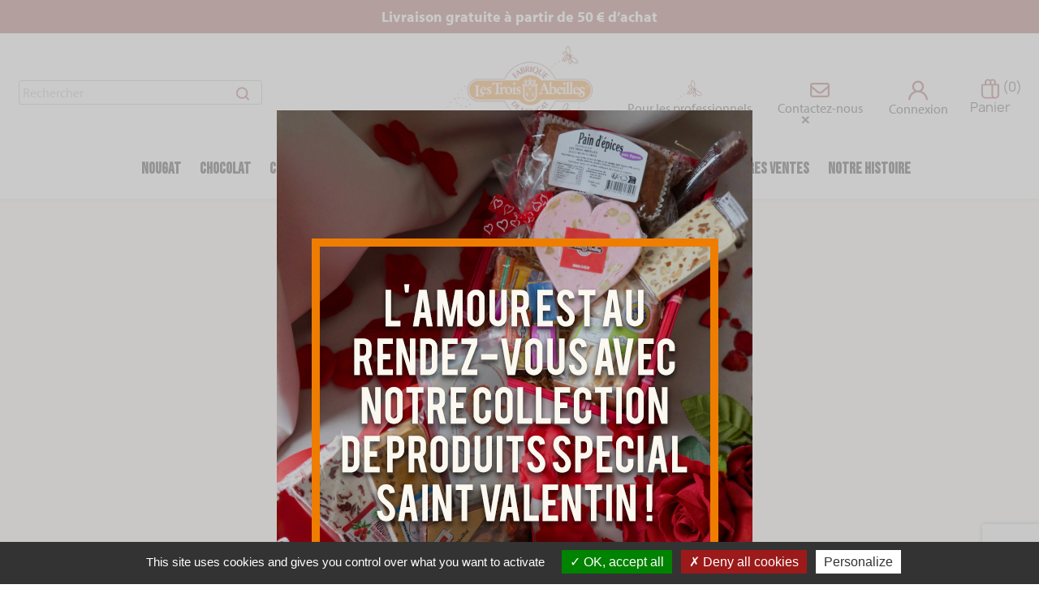

--- FILE ---
content_type: text/html; charset=utf-8
request_url: https://www.3ab.fr/
body_size: 13325
content:
<!doctype html>
<html lang="fr-FR">

  <head>
    
      
  <meta charset="utf-8">


  <meta http-equiv="x-ua-compatible" content="ie=edge">



  <title>Les 3 Abeilles - Fabrique de nougat de Montélimar depuis 1946</title>
  
    
  
  <meta name="description" content="La nougaterie Les 3 Abeilles vous propose les saveurs du Nougat de Montélimar : nougat traditionnel de Montélimar, chocolats au nougat, calissons, ...">
  <meta name="keywords" content="Nougats, Nougats montelimar, Nougats de montelimar, Nougatier, Nougaterie, Nougatier montelimar, Nougat montelimar, nougat tendre">
      
      
  
  
    <script type="application/ld+json">
  {
    "@context": "https://schema.org",
    "@type": "Organization",
    "name" : "Nougat Les Trois Abeilles",
    "url" : "https://www.3ab.fr/",
          "logo": {
        "@type": "ImageObject",
        "url":"https://www.3ab.fr/img/logo-1675176387.jpg"
      }
      }
</script>

<script type="application/ld+json">
  {
    "@context": "https://schema.org",
    "@type": "WebPage",
    "isPartOf": {
      "@type": "WebSite",
      "url":  "https://www.3ab.fr/",
      "name": "Nougat Les Trois Abeilles"
    },
    "name": "Les 3 Abeilles - Fabrique de nougat de Montélimar depuis 1946",
    "url":  "https://www.3ab.fr/"
  }
</script>

  <script type="application/ld+json">
    {
      "@context": "https://schema.org",
      "@type": "WebSite",
      "url" : "https://www.3ab.fr/",
              "image": {
          "@type": "ImageObject",
          "url":"https://www.3ab.fr/img/logo-1675176387.jpg"
        },
            "potentialAction": {
        "@type": "SearchAction",
        "target": "https://www.3ab.fr/recherche?search_query={search_term_string}",
        "query-input": "required name=search_term_string"
      }
    }
  </script>

  
  
  
  
  
    
  

  
    <meta property="og:title" content="Les 3 Abeilles - Fabrique de nougat de Montélimar depuis 1946" />
    <meta property="og:description" content="La nougaterie Les 3 Abeilles vous propose les saveurs du Nougat de Montélimar : nougat traditionnel de Montélimar, chocolats au nougat, calissons, ..." />
    <meta property="og:url" content="https://www.3ab.fr/" />
    <meta property="og:site_name" content="Nougat Les Trois Abeilles" />
    <meta property="og:type" content="website" />    



  <meta name="viewport" content="width=device-width, initial-scale=1">



  <link rel="icon" type="image/vnd.microsoft.icon" href="https://www.3ab.fr/img/favicon.ico?1686583541">
  <link rel="shortcut icon" type="image/x-icon" href="https://www.3ab.fr/img/favicon.ico?1686583541">



    <link rel="stylesheet" href="https://use.typekit.net/bjn1dcz.css">

    <link rel="preconnect" href="https://fonts.googleapis.com">
  <link rel="preconnect" href="https://fonts.gstatic.com" crossorigin>
  <link href="https://fonts.googleapis.com/css2?family=Bebas+Neue&display=swap" rel="stylesheet"> 

    <link rel="stylesheet" href="https://www.3ab.fr/themes/3AB/assets/cache/theme-4e228963.css" type="text/css" media="all">




  

  <script type="text/javascript">
        var btSl = {"ajaxUrl":"https:\/\/www.3ab.fr\/module\/facebookpsconnect\/ajax","token":"166a37182e58434567f2ed722bd9f32d"};
        var prestashop = {"cart":{"products":[],"totals":{"total":{"type":"total","label":"Total","amount":0,"value":"0,00\u00a0\u20ac"},"total_including_tax":{"type":"total","label":"Total TTC","amount":0,"value":"0,00\u00a0\u20ac"},"total_excluding_tax":{"type":"total","label":"Total HT :","amount":0,"value":"0,00\u00a0\u20ac"}},"subtotals":{"products":{"type":"products","label":"Sous-total","amount":0,"value":"0,00\u00a0\u20ac"},"discounts":null,"shipping":{"type":"shipping","label":"Livraison \u00e0 partir de","amount":0,"value":""},"tax":null},"products_count":0,"summary_string":"0 articles","vouchers":{"allowed":1,"added":[]},"discounts":[{"id_cart_rule":"1","id_customer":"0","date_from":"2023-09-27 12:00:00","date_to":"2027-12-31 23:00:00","description":"","quantity":"9806","quantity_per_user":"100000000","priority":"7","partial_use":"0","code":"","minimum_amount":"350.000000","minimum_amount_tax":"1","minimum_amount_currency":"1","minimum_amount_shipping":"0","country_restriction":"0","carrier_restriction":"0","group_restriction":"1","cart_rule_restriction":"1","product_restriction":"1","shop_restriction":"0","free_shipping":"0","reduction_percent":"2.00","reduction_amount":"0.000000","reduction_tax":"0","reduction_currency":"1","reduction_product":"-2","reduction_exclude_special":"0","gift_product":"0","gift_product_attribute":"0","highlight":"1","active":"1","date_add":"2023-09-27 12:12:55","date_upd":"2025-12-18 22:31:33","id_lang":"1","name":"Remise 2% \u00e0 partir de 350\u20ac de commande (TVA 5.5%)","quantity_for_user":100000000}],"minimalPurchase":0,"minimalPurchaseRequired":""},"currency":{"id":1,"name":"Euro","iso_code":"EUR","iso_code_num":"978","sign":"\u20ac"},"customer":{"lastname":null,"firstname":null,"email":null,"birthday":null,"newsletter":null,"newsletter_date_add":null,"optin":null,"website":null,"company":null,"siret":null,"ape":null,"is_logged":false,"gender":{"type":null,"name":null},"addresses":[]},"language":{"name":"Fran\u00e7ais (French)","iso_code":"fr","locale":"fr-FR","language_code":"fr","is_rtl":"0","date_format_lite":"d\/m\/Y","date_format_full":"d\/m\/Y H:i:s","id":1},"page":{"title":"","canonical":null,"meta":{"title":"Les 3 Abeilles - Fabrique de nougat de Mont\u00e9limar depuis 1946","description":"La nougaterie Les 3 Abeilles vous propose les saveurs du Nougat de Mont\u00e9limar : nougat traditionnel de Mont\u00e9limar, chocolats au nougat, calissons, ...","keywords":"Nougats, Nougats montelimar, Nougats de montelimar, Nougatier, Nougaterie, Nougatier montelimar, Nougat montelimar, nougat tendre","robots":"index"},"page_name":"index","body_classes":{"lang-fr":true,"lang-rtl":false,"country-FR":true,"currency-EUR":true,"layout-full-width":true,"page-index":true,"tax-display-enabled":true},"admin_notifications":[]},"shop":{"name":"Nougat Les Trois Abeilles","logo":"https:\/\/www.3ab.fr\/img\/logo-1675176387.jpg","stores_icon":"https:\/\/www.3ab.fr\/img\/logo_stores.png","favicon":"https:\/\/www.3ab.fr\/img\/favicon.ico"},"urls":{"base_url":"https:\/\/www.3ab.fr\/","current_url":"https:\/\/www.3ab.fr\/","shop_domain_url":"https:\/\/www.3ab.fr","img_ps_url":"https:\/\/www.3ab.fr\/img\/","img_cat_url":"https:\/\/www.3ab.fr\/img\/c\/","img_lang_url":"https:\/\/www.3ab.fr\/img\/l\/","img_prod_url":"https:\/\/www.3ab.fr\/img\/p\/","img_manu_url":"https:\/\/www.3ab.fr\/img\/m\/","img_sup_url":"https:\/\/www.3ab.fr\/img\/su\/","img_ship_url":"https:\/\/www.3ab.fr\/img\/s\/","img_store_url":"https:\/\/www.3ab.fr\/img\/st\/","img_col_url":"https:\/\/www.3ab.fr\/img\/co\/","img_url":"https:\/\/www.3ab.fr\/themes\/3AB\/assets\/img\/","css_url":"https:\/\/www.3ab.fr\/themes\/3AB\/assets\/css\/","js_url":"https:\/\/www.3ab.fr\/themes\/3AB\/assets\/js\/","pic_url":"https:\/\/www.3ab.fr\/upload\/","pages":{"address":"https:\/\/www.3ab.fr\/adresse","addresses":"https:\/\/www.3ab.fr\/adresses","authentication":"https:\/\/www.3ab.fr\/connexion","cart":"https:\/\/www.3ab.fr\/panier","category":"https:\/\/www.3ab.fr\/index.php?controller=category","cms":"https:\/\/www.3ab.fr\/index.php?controller=cms","contact":"https:\/\/www.3ab.fr\/nous-contacter","discount":"https:\/\/www.3ab.fr\/reduction","guest_tracking":"https:\/\/www.3ab.fr\/suivi-commande-invite","history":"https:\/\/www.3ab.fr\/historique-commandes","identity":"https:\/\/www.3ab.fr\/identite","index":"https:\/\/www.3ab.fr\/","my_account":"https:\/\/www.3ab.fr\/mon-compte","order_confirmation":"https:\/\/www.3ab.fr\/confirmation-commande","order_detail":"https:\/\/www.3ab.fr\/index.php?controller=order-detail","order_follow":"https:\/\/www.3ab.fr\/suivi-commande","order":"https:\/\/www.3ab.fr\/commande","order_return":"https:\/\/www.3ab.fr\/index.php?controller=order-return","order_slip":"https:\/\/www.3ab.fr\/avoirs","pagenotfound":"https:\/\/www.3ab.fr\/page-introuvable","password":"https:\/\/www.3ab.fr\/recuperation-mot-de-passe","pdf_invoice":"https:\/\/www.3ab.fr\/index.php?controller=pdf-invoice","pdf_order_return":"https:\/\/www.3ab.fr\/index.php?controller=pdf-order-return","pdf_order_slip":"https:\/\/www.3ab.fr\/index.php?controller=pdf-order-slip","prices_drop":"https:\/\/www.3ab.fr\/promotions","product":"https:\/\/www.3ab.fr\/index.php?controller=product","search":"https:\/\/www.3ab.fr\/recherche","sitemap":"https:\/\/www.3ab.fr\/plan-site","stores":"https:\/\/www.3ab.fr\/magasins","supplier":"https:\/\/www.3ab.fr\/fournisseur","register":"https:\/\/www.3ab.fr\/connexion?create_account=1","order_login":"https:\/\/www.3ab.fr\/commande?login=1"},"alternative_langs":[],"theme_assets":"\/themes\/3AB\/assets\/","actions":{"logout":"https:\/\/www.3ab.fr\/?mylogout="},"no_picture_image":{"bySize":{"small_default":{"url":"https:\/\/www.3ab.fr\/img\/p\/fr-default-small_default.jpg","width":98,"height":98},"cart_default":{"url":"https:\/\/www.3ab.fr\/img\/p\/fr-default-cart_default.jpg","width":125,"height":125},"home_default":{"url":"https:\/\/www.3ab.fr\/img\/p\/fr-default-home_default.jpg","width":250,"height":250},"medium_default":{"url":"https:\/\/www.3ab.fr\/img\/p\/fr-default-medium_default.jpg","width":452,"height":452},"large_default":{"url":"https:\/\/www.3ab.fr\/img\/p\/fr-default-large_default.jpg","width":800,"height":800}},"small":{"url":"https:\/\/www.3ab.fr\/img\/p\/fr-default-small_default.jpg","width":98,"height":98},"medium":{"url":"https:\/\/www.3ab.fr\/img\/p\/fr-default-home_default.jpg","width":250,"height":250},"large":{"url":"https:\/\/www.3ab.fr\/img\/p\/fr-default-large_default.jpg","width":800,"height":800},"legend":""}},"configuration":{"display_taxes_label":true,"display_prices_tax_incl":true,"is_catalog":false,"show_prices":true,"opt_in":{"partner":true},"quantity_discount":{"type":"discount","label":"Remise sur prix unitaire"},"voucher_enabled":1,"return_enabled":0},"field_required":[],"breadcrumb":{"links":[{"title":"Accueil","url":"https:\/\/www.3ab.fr\/"}],"count":1},"link":{"protocol_link":"https:\/\/","protocol_content":"https:\/\/"},"time":1769972934,"static_token":"166a37182e58434567f2ed722bd9f32d","token":"9c52e37b32636164cacbe4c7bb4863f8","debug":false};
        var prestashopFacebookAjaxController = "https:\/\/www.3ab.fr\/module\/ps_facebook\/Ajax";
        var psemailsubscription_subscription = "https:\/\/www.3ab.fr\/module\/ps_emailsubscription\/subscription";
        var psr_icon_color = "#F19D76";
      </script>



  <script>
	var an_productattributes = {
		controller: "https://www.3ab.fr/module/an_productattributes/ajax",
		config: JSON.parse('{\"type_view\":\"select\",\"color_type_view\":\"color\",\"display_add_to_cart\":\"1\",\"display_quantity\":\"1\",\"display_labels\":\"0\",\"product_miniature\":\".js-product-miniature\",\"thumbnail_container\":\".thumbnail-container\",\"price\":\".price\",\"regular_price\":\".regular-price\",\"product_price_and_shipping\":\".product-price-and-shipping\",\"separator\":\" \\/ \",\"background_sold_out\":\"#f4aa58\",\"color_sold_out\":\"#ffffff\",\"background_sale\":\"#943A31\",\"color_sale\":\"#ffffff\",\"display_prices\":\"1\",\"text_out_of_stock\":\"\"}'),
		loader: '<div class="anpa-loader js-anpa-loader"><div class="anpa-loader-bg" data-js-loader-bg=""></div><div class="anpa-loader-spinner" data-js-loader-spinner=""><svg xmlns="http://www.w3.org/2000/svg" xmlns:xlink="http://www.w3.org/1999/xlink" style="margin: auto; background-image: none; display: block; shape-rendering: auto; animation-play-state: running; animation-delay: 0s; background-position: initial initial; background-repeat: initial initial;" width="254px" height="254px" viewBox="0 0 100 100" preserveAspectRatio="xMidYMid"><path fill="none" stroke="#1d0e0b" stroke-width="3" stroke-dasharray="42.76482137044271 42.76482137044271" d="M24.3 30C11.4 30 5 43.3 5 50s6.4 20 19.3 20c19.3 0 32.1-40 51.4-40 C88.6 30 95 43.3 95 50s-6.4 20-19.3 20C56.4 70 43.6 30 24.3 30z" stroke-linecap="round" style="transform: scale(0.22); transform-origin: 50px 50px; animation-play-state: running; animation-delay: 0s;"> <animate attributeName="stroke-dashoffset" repeatCount="indefinite" dur="1s" keyTimes="0;1" values="0;256.58892822265625" style="animation-play-state: running; animation-delay: 0s;"></animate></path></svg></div></div>',
	}
</script><script>
                                    const TE_SCRIPTS_GOOGLE_ANALYTICS_GA4 = 'G-ZPTWZYYJJ9';
                                                                    const TE_SCRIPTS_PREVENT_YOUTUBE_VIDEOS = '1';
            </script>

<script src="https://www.3ab.fr/modules/te_scripts/views/js/tarteaucitron.js/tarteaucitron.js"></script>
<script src="https://www.3ab.fr/modules/te_scripts/views/js/script.js"></script>

<script type="text/javascript">
   var abfd_url = "https://www.3ab.fr/module/amountbeforefreedelivery/ajax";
</script>


    
  </head>

  <body id="index" class="lang-fr country-fr currency-eur layout-full-width page-index tax-display-enabled">

    
      

    

    <main>
      
              

      <header id="header">
        
          
  <div class="header-banner">
        <div class="te-topbar">
        Livraison gratuite à partir de 50 € d’achat
    </div>

  </div>



  <nav class="header-nav">
    <div class="container">
      <div class="row">
        <div class="hidden-sm-down search-wrapper">
          <div class="col-md-5 col-xs-12">
            <div id="search_widget" class="search-widgets" data-search-controller-url="//www.3ab.fr/recherche">
  <form method="get" action="//www.3ab.fr/recherche">
    <input type="hidden" name="controller" value="search">
    <input type="text" name="s" value="" placeholder="Rechercher" aria-label="Rechercher">
    <img src="https://www.3ab.fr/themes/3AB/assets/img/picto-loupe.png" alt="">
    <i class="material-icons clear" aria-hidden="true">clear</i>
  </form>
</div>

          </div>
          <div class="col-md-2 hidden-sm-down" id="_desktop_logo">
                          
  <a href="https://www.3ab.fr/">
    <img
      class="logo img-fluid"
      src="https://www.3ab.fr/img/logo-1675176387.jpg"
      alt="Nougat Les Trois Abeilles"
      width="227"
      height="143">
  </a>

                      </div>
          <div class="col-md-5 right-nav">
            <div id="contact-link">
              <a href="https://www.3ab-pro.fr/" target="_blank">
                <img class="header-nav-picto" src="https://www.3ab.fr/themes/3AB/assets/img/headerbee.svg" alt="Pour les professionnels">
                <span class="hidden-sm-down">Pour les professionnels</span>
              </a>
            </div>
               <div id="_desktop_contact_link">
 <div id="contact-link">
     <a href="https://www.3ab.fr/nous-contacter">
       <img class="header-nav-picto" src="https://www.3ab.fr/themes/3AB/assets/img/mail.svg" alt="Contactez-nous">
       <span class="hidden-sm-down">Contactez-nous</span>
     </a>
 </div>
</div>
<div id="_desktop_user_info">
  <div class="user-info">
          <a
        href="https://www.3ab.fr/mon-compte"
        title="Identifiez-vous"
        rel="nofollow"
      >
        <img class="header-nav-picto" src="https://www.3ab.fr/themes/3AB/assets/img/picto-bonhomme.png" alt="picto-bonhomme">
        <span class="hidden-sm-down">Connexion</span>
      </a>
      </div>
</div>
<div id="_desktop_cart">
  <div class="blockcart cart-preview inactive" data-refresh-url="//www.3ab.fr/module/ps_shoppingcart/ajax">
    <div class="header">
              <img class="header-nav-picto" src="https://www.3ab.fr/themes/3AB/assets/img/picto-panier.png" alt="">
        <span class="hidden-sm-down">Panier</span>
        <span class="cart-products-count">(0)</span>
          </div>
  </div>
</div>

          </div>
        </div>
        <div class="hidden-md-up text-sm-center mobile">
          <div class="float-xs-left" id="menu-icon">
            <i class="material-icons d-inline">&#xE5D2;</i>
          </div>
          <div class="float-xs-right" id="_mobile_cart"></div>
          <div class="float-xs-right" id="_mobile_user_info"></div>
          <div class="float-xs-right" id="_mobile_contact_link"></div>
          <div class="top-logo" id="_mobile_logo"></div>
          <div class="clearfix"></div>
        </div>
      </div>
    </div>
  </nav>



  <div class="header-top">
    <div class="container">
       <div class="row">
        
        <div class="header-top-right col-md-12 col-sm-12 position-static">
          

<div class="menu js-top-menu position-static hidden-sm-down" id="_desktop_top_menu">
    
          <ul class="top-menu" id="top-menu" data-depth="0">
                    <li class="category" id="category-3">
                          <a
                class="dropdown-item"
                href="https://www.3ab.fr/3-nougat" data-depth="0"
                              >
                                                                      <span class="float-xs-right hidden-md-up">
                    <span data-target="#top_sub_menu_81230" data-toggle="collapse" class="navbar-toggler collapse-icons">
                      <i class="material-icons add">&#xE313;</i>
                      <i class="material-icons remove">&#xE316;</i>
                    </span>
                  </span>
                                Nougat
              </a>
                            <div  class="popover sub-menu js-sub-menu collapse" id="top_sub_menu_81230">
                
          <ul class="top-menu"  data-depth="1">
                    <li class="category" id="category-16">
                          <a
                class="dropdown-item dropdown-submenu"
                href="https://www.3ab.fr/16-nougat-de-montelimar-igp" data-depth="1"
                              >
                                Nougat de Montélimar IGP
              </a>
                          </li>
                    <li class="category" id="category-18">
                          <a
                class="dropdown-item dropdown-submenu"
                href="https://www.3ab.fr/18-nougat-du-terroir" data-depth="1"
                              >
                                Nougat du terroir
              </a>
                          </li>
                    <li class="category" id="category-33">
                          <a
                class="dropdown-item dropdown-submenu"
                href="https://www.3ab.fr/33-nougat-de-provence" data-depth="1"
                              >
                                Nougat de Provence
              </a>
                          </li>
                    <li class="category" id="category-17">
                          <a
                class="dropdown-item dropdown-submenu"
                href="https://www.3ab.fr/17-nougat-bio" data-depth="1"
                              >
                                Nougat BIO
              </a>
                          </li>
                    <li class="category" id="category-19">
                          <a
                class="dropdown-item dropdown-submenu"
                href="https://www.3ab.fr/19-nougat-aux-fruits" data-depth="1"
                              >
                                Nougat aux fruits
              </a>
                          </li>
                    <li class="category" id="category-34">
                          <a
                class="dropdown-item dropdown-submenu"
                href="https://www.3ab.fr/34-nougat-gourmand" data-depth="1"
                              >
                                Nougat gourmand
              </a>
                          </li>
              </ul>
    
              </div>
                          </li>
                    <li class="category" id="category-6">
                          <a
                class="dropdown-item"
                href="https://www.3ab.fr/6-chocolat" data-depth="0"
                              >
                                                                      <span class="float-xs-right hidden-md-up">
                    <span data-target="#top_sub_menu_27999" data-toggle="collapse" class="navbar-toggler collapse-icons">
                      <i class="material-icons add">&#xE313;</i>
                      <i class="material-icons remove">&#xE316;</i>
                    </span>
                  </span>
                                Chocolat
              </a>
                            <div  class="popover sub-menu js-sub-menu collapse" id="top_sub_menu_27999">
                
          <ul class="top-menu"  data-depth="1">
                    <li class="category" id="category-23">
                          <a
                class="dropdown-item dropdown-submenu"
                href="https://www.3ab.fr/23-chocolat-au-nougat" data-depth="1"
                              >
                                Chocolat au nougat
              </a>
                          </li>
                    <li class="category" id="category-25">
                          <a
                class="dropdown-item dropdown-submenu"
                href="https://www.3ab.fr/25-coffret-et-assortiment" data-depth="1"
                              >
                                Coffret et assortiment
              </a>
                          </li>
                    <li class="category" id="category-24">
                          <a
                class="dropdown-item dropdown-submenu"
                href="https://www.3ab.fr/24-tablette-et-chocolat-casse" data-depth="1"
                              >
                                Tablette et chocolat cassé
              </a>
                          </li>
              </ul>
    
              </div>
                          </li>
                    <li class="category" id="category-9">
                          <a
                class="dropdown-item"
                href="https://www.3ab.fr/9-confiserie" data-depth="0"
                              >
                                                                      <span class="float-xs-right hidden-md-up">
                    <span data-target="#top_sub_menu_23616" data-toggle="collapse" class="navbar-toggler collapse-icons">
                      <i class="material-icons add">&#xE313;</i>
                      <i class="material-icons remove">&#xE316;</i>
                    </span>
                  </span>
                                Confiserie
              </a>
                            <div  class="popover sub-menu js-sub-menu collapse" id="top_sub_menu_23616">
                
          <ul class="top-menu"  data-depth="1">
                    <li class="category" id="category-26">
                          <a
                class="dropdown-item dropdown-submenu"
                href="https://www.3ab.fr/26-calissons-de-provence" data-depth="1"
                              >
                                Calissons de Provence
              </a>
                          </li>
                    <li class="category" id="category-35">
                          <a
                class="dropdown-item dropdown-submenu"
                href="https://www.3ab.fr/35-gourmandise" data-depth="1"
                              >
                                Gourmandise
              </a>
                          </li>
              </ul>
    
              </div>
                          </li>
                    <li class="category" id="category-14">
                          <a
                class="dropdown-item"
                href="https://www.3ab.fr/14-corbeilles-gourmandes-et-lavande" data-depth="0"
                              >
                                                                      <span class="float-xs-right hidden-md-up">
                    <span data-target="#top_sub_menu_74124" data-toggle="collapse" class="navbar-toggler collapse-icons">
                      <i class="material-icons add">&#xE313;</i>
                      <i class="material-icons remove">&#xE316;</i>
                    </span>
                  </span>
                                Corbeilles gourmandes et lavande
              </a>
                            <div  class="popover sub-menu js-sub-menu collapse" id="top_sub_menu_74124">
                
          <ul class="top-menu"  data-depth="1">
                    <li class="category" id="category-37">
                          <a
                class="dropdown-item dropdown-submenu"
                href="https://www.3ab.fr/37-corbeilles-gourmandes" data-depth="1"
                              >
                                Corbeilles gourmandes
              </a>
                          </li>
                    <li class="category" id="category-30">
                          <a
                class="dropdown-item dropdown-submenu"
                href="https://www.3ab.fr/30-lavande-esprit-provence" data-depth="1"
                              >
                                Lavande / Esprit provence
              </a>
                          </li>
                    <li class="category" id="category-28">
                          <a
                class="dropdown-item dropdown-submenu"
                href="https://www.3ab.fr/28-saint-valentin" data-depth="1"
                              >
                                Saint-Valentin
              </a>
                          </li>
                    <li class="category" id="category-36">
                          <a
                class="dropdown-item dropdown-submenu"
                href="https://www.3ab.fr/36-corbeilles-gourmandes" data-depth="1"
                              >
                                Corbeilles gourmandes
              </a>
                          </li>
              </ul>
    
              </div>
                          </li>
                    <li class="category" id="category-27">
                          <a
                class="dropdown-item"
                href="https://www.3ab.fr/27-noel" data-depth="0"
                              >
                                Noël
              </a>
                          </li>
                    <li class="category" id="category-28">
                          <a
                class="dropdown-item"
                href="https://www.3ab.fr/28-saint-valentin" data-depth="0"
                              >
                                Saint-Valentin
              </a>
                          </li>
                    <li class="category" id="category-13">
                          <a
                class="dropdown-item"
                href="https://www.3ab.fr/13-meilleures-ventes" data-depth="0"
                              >
                                Meilleures ventes
              </a>
                          </li>
                    <li class="cms-page" id="cms-page-12">
                          <a
                class="dropdown-item"
                href="https://www.3ab.fr/content/12-notre-histoire" data-depth="0"
                              >
                                Notre histoire
              </a>
                          </li>
              </ul>
    
    <div class="clearfix"></div>
</div>

        </div>
      </div>
      <div id="mobile_top_menu_wrapper" class="row hidden-md-up" style="display:none;">
        <div class="js-top-menu mobile" id="_mobile_top_menu"></div>
        <div class="js-top-menu-bottom">
          <div id="contact-link">
            <a href="https://www.3ab-pro.fr/" target="_blank">
              <img class="header-nav-picto" src="https://www.3ab.fr/themes/3AB/assets/img/headerbee.svg" alt="Pour les professionnels">
              <span>Pour les professionnels</span>
            </a>
          </div>
          <div id="_mobile_currency_selector"></div>
          <div id="_mobile_language_selector"></div>
        </div>
      </div>
    </div>
  </div>
  

        
      </header>

      <section id="wrapper">
        
          
<aside id="notifications">
  <div class="container">
    
    
    
      </div>
</aside>
        

        
        <div class="container">

                      
              <nav data-depth="1" class="breadcrumb">
  <ol>
    
              
          <li>
                          <span>Accueil</span>
                      </li>
        
          
  </ol>
</nav>
            
          
          
          
          

          
  <div id="content-wrapper" class="js-content-wrapper">
    
    

  <section id="main">

    
      
    

    
      <section id="content" class="page-home">
        

        
          
            <div class="te-home-banner"
    style="">
            <video autoplay loop muted playsinline>
            <source src="/modules/te_home_banner/uploads/EN_TETE_SITE-_2_2.mp4" type="video/mp4">
        </video>
    
    </div><div class="te-discover-wrapper">
    <div class="te-discover-title">
        <h1>Les Trois Abeilles, artisan confiseur depuis 1946</h1>
        <p>Fabriqués à Montélimar</p>
    </div>

    <div class="te-discover-content">
        <div class="te-discover-background1"></div>
                    <div class="te-discover-left">
                <img src="/modules/te_home_discover/views/img/cover1.png" class="img-fluid te-discover-cover" alt="Nougat de Montélimar">
                <div class="te-discover-txt">
                    <h2>Nougat de Montélimar</h2>
                    <p>L’authentique recette du Nougat de Montélimar ! </br></br>
                Elaboré dans le pur respect de la tradition et des méthodes de fabrication, l’alliance de 30% d’amandes et 25% de miel compose ce trésor fabriqué dans nos chaudrons depuis 1946. Le nougat de Montélimar, tendre et léger, est une douceur que l’on consomme sans relâche.</p>
                    <a href="/16-nougat-de-montelimar" class="te-more">Découvrir</a>
                </div>
            </div>
                    <div class="te-discover-right">
                <img src="/modules/te_home_discover/views/img/cover2.png" class="img-fluid te-discover-cover" alt="Nougat enrobé de chocolat">
                <div class="te-discover-txt">
                    <h2>Nougat enrobé de chocolat</h2>
                    <p>60% de chocolat pour enrober amoureusement nos nougats tendre. </br></br>
                Découvrez une surprenante rencontre de ces deux douceurs que sont le chocolat et le nougat tendre. Finesse d’un mariage entre le moelleux du nougat tendre et le fondant du chocolat. Au choix, chocolat noir ou chocolat au lait, aux saveurs naturelles d’orange, de cappucino, de menthe, de caramel, de noisettes ou encore de noix de coco. </br>
                Chaque bouchée vous offre une expérience gustative unique et raffinée. Parfait pour offrir ou se faire plaisir.</p>
                    <a href="/23-nougats-enrobes-de-chocolat" class="te-more">Découvrir</a>
                </div>
            </div>
                    <div class="te-discover-left">
                <img src="/modules/te_home_discover/views/img/cover3.jpg" class="img-fluid te-discover-cover" alt="Nougat du terroir">
                <div class="te-discover-txt">
                    <h2>Nougat du terroir</h2>
                    <p>Envie de consommer un produit local ? Goûtez notre nougat du terroir ! </br></br>
                Découvrez notre nougat du terroir, préparé avec des matières premières locales : du miel de Grignan (Drôme – 26) et des amandes brutes de Savasse (Drôme – 26). Notre savoir-faire traditionnel au service des trésors de notre territoire. Offrez-vous un moment de gourmandise authentique et soutenez les producteurs locaux, avec notre nougat du terroir.</p>
                    <a href="/18-nougat-du-terroir" class="te-more">Découvrir</a>
                </div>
            </div>
                    <div class="te-discover-right">
                <img src="/modules/te_home_discover/views/img/cover4.png" class="img-fluid te-discover-cover" alt="Nougat BIO">
                <div class="te-discover-txt">
                    <h2>Nougat BIO</h2>
                    <p>Bio c’est bon ! </br>
                En plus d’être doux avec un fort caractère, notre nougat bio est certifié 100% biologique. Du miel, des amandes, du sucre de canne… c’est un concentré de matières premières respectueuses de votre santé et de l’environnement ! </p>
                    <a href="/17-nougat-bio" class="te-more">Découvrir</a>
                </div>
            </div>
                <div class="te-discover-background2"></div>
    </div>
</div><section class="featured-products clearfix mt-3">
  <h2 class="h2 products-section-title text-uppercase">
    Meilleures Ventes
  </h2>
  

<div class="products">
            
<div class="js-product product col-xs-6 col-lg-4 col-xl-3">
  <article class="product-miniature js-product-miniature" data-id-product="216" data-id-product-attribute="57">
    <div class="thumbnail-container">
      <div class="thumbnail-top">
              
                      <a href="https://www.3ab.fr/chocolat/216-57-bouchees-chocolat-lait-orange-au-nougat-de-montelimar-tendre.html#/38-conditionnement-400_g" class="thumbnail product-thumbnail">
              <img
                src="https://www.3ab.fr/436-home_default/bouchees-chocolat-lait-orange-au-nougat-de-montelimar-tendre.jpg"
                alt="Chocolat lait Orange au Nougat de Montélimar Tendre –  Les 3 Abeilles"
                loading="lazy"
                data-full-size-image-url="https://www.3ab.fr/436-large_default/bouchees-chocolat-lait-orange-au-nougat-de-montelimar-tendre.jpg"
                width="250"
                height="250"
              />
            </a>
                  

            <div class="product-description">
        
                      <h3 class="h3 product-title"><a href="https://www.3ab.fr/chocolat/216-57-bouchees-chocolat-lait-orange-au-nougat-de-montelimar-tendre.html#/38-conditionnement-400_g" content="https://www.3ab.fr/chocolat/216-57-bouchees-chocolat-lait-orange-au-nougat-de-montelimar-tendre.html#/38-conditionnement-400_g">Chocolat lait orange au...</a></h3>
                  

                
                      <div class="product-price-and-shipping">
              
              

              <span class="price" aria-label="Prix">
                                                  21,40 €
                              </span>

                            
                              

              

              
<div 
    class="an_productattributes js-an_productattributes" 
    data-text_out_of_stock="Out of stock"  
    data-add_to_cart="Ajouter au panier"
>
<form method="post" class="an_productattributesForm" action="https://www.3ab.fr/panier">
<input name="token" value="166a37182e58434567f2ed722bd9f32d" type="hidden">
<input name="id_product" value="216" type="hidden">

                <div class="an_productattributes-select js-an_productattributes-select">
            <script type="text/javascript">
//<![CDATA[
	if (typeof attributeGroups == "undefined") {
	   var attributeGroups = [];
	}
	attributeGroups[216] = JSON.parse('{\"23\":[{\"id_attribute_group\":\"1\",\"id_attribute\":\"41\"}],\"56\":[{\"id_attribute_group\":\"1\",\"id_attribute\":\"37\"}],\"57\":[{\"id_attribute_group\":\"1\",\"id_attribute\":\"38\"}]}');
//]]>
</script>
<div class="an_productattributes-product-selectbox js-an_productattributes-product-selectbox an_productattributes-dropdown">
	<div class="an_productattributes-dropdown-toggler">
		<div class="js-an_productattributes-filter-option"> sélectionner une variante</div>
	</div>
	<div class="an_productattributes-dropdown-menu">
		<ul>
						<li role="option" data-value="23" class="">
				<span class="js-an_productattributes-text">
																		Boite de 80 bouchées 
													</span>
								<span class="an_productattributes-select-price">
					37,90 €
				</span>				
																				
			</li>
						<li role="option" data-value="56" class="">
				<span class="js-an_productattributes-text">
																		 200 g 
													</span>
								<span class="an_productattributes-select-price">
					12,50 €
				</span>				
																				
			</li>
						<li role="option" data-value="57" class=" selected">
				<span class="js-an_productattributes-text">
																		 400 g 
													</span>
								<span class="an_productattributes-select-price">
					21,40 €
				</span>				
																				
			</li>
					</ul>
	</div>
</div>	
        </div>
    
            <div class="an_productattributes-qty-add clearfix">

                            <div class="an_productattributes-qty-container">
                    <input type="number" name="qty" value="1"
                        class="input-group form-control an_productattributes-qty" min="1"
                         aria-label="Quantity"
                        style="display: block;">
                </div>
            
            <div class="an_productattributes-add">
                <button class="btn btn-primary js-an_productattributes-add-to-cart" data-button-action="add-to-cart"
                    type="submit"  data-status="1">
                                            <span class="te-more">Ajouter au panier</span>
                                    </button>
            </div>
        </div>
    
</form>
</div>
            </div>
                  

                
          
<div class="product-list-reviews" data-id="216" data-url="https://www.3ab.fr/module/productcomments/CommentGrade">
  <div class="grade-stars small-stars"></div>
  <div class="comments-nb"></div>
</div>


        
      </div>

      
    <ul class="product-flags js-product-flags">
            </ul>

    </div>
  </article>
</div>

            
<div class="js-product product col-xs-6 col-lg-4 col-xl-3">
  <article class="product-miniature js-product-miniature" data-id-product="1242" data-id-product-attribute="0">
    <div class="thumbnail-container">
      <div class="thumbnail-top">
              
                      <a href="https://www.3ab.fr/chocolat/1242-boite-de-80-chocolats-assortis-au-nougat-tendre-8-parfums.html" class="thumbnail product-thumbnail">
              <img
                src="https://www.3ab.fr/392-home_default/boite-de-80-chocolats-assortis-au-nougat-tendre-8-parfums.jpg"
                alt="Boîte de 80 Chocolats assortis au nougat tendre (8 parfums)"
                loading="lazy"
                data-full-size-image-url="https://www.3ab.fr/392-large_default/boite-de-80-chocolats-assortis-au-nougat-tendre-8-parfums.jpg"
                width="250"
                height="250"
              />
            </a>
                  

            <div class="product-description">
        
                      <h3 class="h3 product-title"><a href="https://www.3ab.fr/chocolat/1242-boite-de-80-chocolats-assortis-au-nougat-tendre-8-parfums.html" content="https://www.3ab.fr/chocolat/1242-boite-de-80-chocolats-assortis-au-nougat-tendre-8-parfums.html">Chocolats assortis au...</a></h3>
                  

                
                      <div class="product-price-and-shipping">
              
              

              <span class="price" aria-label="Prix">
                                                  43,20 €
                              </span>

                            
                                  <div class="product_unit_price">
                      <span>(43,20 €/</span>
                      <span>kg)</span>
                  </div>
                              

              

              
<div 
    class="an_productattributes js-an_productattributes" 
    data-text_out_of_stock="Out of stock"  
    data-add_to_cart="Ajouter au panier"
>
<form method="post" class="an_productattributesForm" action="https://www.3ab.fr/panier">
<input name="token" value="166a37182e58434567f2ed722bd9f32d" type="hidden">
<input name="id_product" value="1242" type="hidden">

        
            <div class="an_productattributes-qty-add clearfix">

                            <div class="an_productattributes-qty-container">
                    <input type="number" name="qty" value="1"
                        class="input-group form-control an_productattributes-qty" min="1"
                         aria-label="Quantity"
                        style="display: block;">
                </div>
            
            <div class="an_productattributes-add">
                <button class="btn btn-primary js-an_productattributes-add-to-cart" data-button-action="add-to-cart"
                    type="submit"  data-status="1">
                                            <span class="te-more">Ajouter au panier</span>
                                    </button>
            </div>
        </div>
    
</form>
</div>
            </div>
                  

                
          
<div class="product-list-reviews" data-id="1242" data-url="https://www.3ab.fr/module/productcomments/CommentGrade">
  <div class="grade-stars small-stars"></div>
  <div class="comments-nb"></div>
</div>


        
      </div>

      
    <ul class="product-flags js-product-flags">
            </ul>

    </div>
  </article>
</div>

            
<div class="js-product product col-xs-6 col-lg-4 col-xl-3">
  <article class="product-miniature js-product-miniature" data-id-product="835" data-id-product-attribute="0">
    <div class="thumbnail-container">
      <div class="thumbnail-top">
              
                      <a href="https://www.3ab.fr/nougat/835-batonnet-de-nougat-tendre-aux-fruits-exotiques-30-g.html" class="thumbnail product-thumbnail">
              <img
                src="https://www.3ab.fr/77-home_default/batonnet-de-nougat-tendre-aux-fruits-exotiques-30-g.jpg"
                alt="Bâtonnet de nougat tendre aux fruits exotiques "
                loading="lazy"
                data-full-size-image-url="https://www.3ab.fr/77-large_default/batonnet-de-nougat-tendre-aux-fruits-exotiques-30-g.jpg"
                width="250"
                height="250"
              />
            </a>
                  

            <div class="product-description">
        
                      <h3 class="h3 product-title"><a href="https://www.3ab.fr/nougat/835-batonnet-de-nougat-tendre-aux-fruits-exotiques-30-g.html" content="https://www.3ab.fr/nougat/835-batonnet-de-nougat-tendre-aux-fruits-exotiques-30-g.html">Nougat tendre aux fruits...</a></h3>
                  

                
                      <div class="product-price-and-shipping">
              
              

              <span class="price" aria-label="Prix">
                                                  0,60 €
                              </span>

                            
                                  <div class="product_unit_price">
                      <span>(20,00 €/</span>
                      <span>kg)</span>
                  </div>
                              

              

              
<div 
    class="an_productattributes js-an_productattributes" 
    data-text_out_of_stock="Out of stock"  
    data-add_to_cart="Ajouter au panier"
>
<form method="post" class="an_productattributesForm" action="https://www.3ab.fr/panier">
<input name="token" value="166a37182e58434567f2ed722bd9f32d" type="hidden">
<input name="id_product" value="835" type="hidden">

        
            <div class="an_productattributes-qty-add clearfix">

                            <div class="an_productattributes-qty-container">
                    <input type="number" name="qty" value="1"
                        class="input-group form-control an_productattributes-qty" min="1"
                         aria-label="Quantity"
                        style="display: block;">
                </div>
            
            <div class="an_productattributes-add">
                <button class="btn btn-primary js-an_productattributes-add-to-cart" data-button-action="add-to-cart"
                    type="submit"  data-status="1">
                                            <span class="te-more">Ajouter au panier</span>
                                    </button>
            </div>
        </div>
    
</form>
</div>
            </div>
                  

                
          
<div class="product-list-reviews" data-id="835" data-url="https://www.3ab.fr/module/productcomments/CommentGrade">
  <div class="grade-stars small-stars"></div>
  <div class="comments-nb"></div>
</div>


        
      </div>

      
    <ul class="product-flags js-product-flags">
            </ul>

    </div>
  </article>
</div>

            
<div class="js-product product col-xs-6 col-lg-4 col-xl-3">
  <article class="product-miniature js-product-miniature" data-id-product="144" data-id-product-attribute="0">
    <div class="thumbnail-container">
      <div class="thumbnail-top">
              
                      <a href="https://www.3ab.fr/nougat/144-sac-dominos-de-nougat-tendre-15-d-amandes-400-g.html" class="thumbnail product-thumbnail">
              <img
                src="https://www.3ab.fr/515-home_default/sac-dominos-de-nougat-tendre-15-d-amandes-400-g.jpg"
                alt="Nougat tendre aux amandes  "
                loading="lazy"
                data-full-size-image-url="https://www.3ab.fr/515-large_default/sac-dominos-de-nougat-tendre-15-d-amandes-400-g.jpg"
                width="250"
                height="250"
              />
            </a>
                  

            <div class="product-description">
        
                      <h3 class="h3 product-title"><a href="https://www.3ab.fr/nougat/144-sac-dominos-de-nougat-tendre-15-d-amandes-400-g.html" content="https://www.3ab.fr/nougat/144-sac-dominos-de-nougat-tendre-15-d-amandes-400-g.html">Nougat tendre 15% d&#039;amandes...</a></h3>
                  

                
                      <div class="product-price-and-shipping">
              
              

              <span class="price" aria-label="Prix">
                                                  9,20 €
                              </span>

                            
                                  <div class="product_unit_price">
                      <span>(23,00 €/</span>
                      <span>kg)</span>
                  </div>
                              

              

              
<div 
    class="an_productattributes js-an_productattributes" 
    data-text_out_of_stock="Out of stock"  
    data-add_to_cart="Ajouter au panier"
>
<form method="post" class="an_productattributesForm" action="https://www.3ab.fr/panier">
<input name="token" value="166a37182e58434567f2ed722bd9f32d" type="hidden">
<input name="id_product" value="144" type="hidden">

        
            <div class="an_productattributes-qty-add clearfix">

                            <div class="an_productattributes-qty-container">
                    <input type="number" name="qty" value="1"
                        class="input-group form-control an_productattributes-qty" min="1"
                         aria-label="Quantity"
                        style="display: block;">
                </div>
            
            <div class="an_productattributes-add">
                <button class="btn btn-primary js-an_productattributes-add-to-cart" data-button-action="add-to-cart"
                    type="submit"  data-status="1">
                                            <span class="te-more">Ajouter au panier</span>
                                    </button>
            </div>
        </div>
    
</form>
</div>
            </div>
                  

                
          
<div class="product-list-reviews" data-id="144" data-url="https://www.3ab.fr/module/productcomments/CommentGrade">
  <div class="grade-stars small-stars"></div>
  <div class="comments-nb"></div>
</div>


        
      </div>

      
    <ul class="product-flags js-product-flags">
            </ul>

    </div>
  </article>
</div>

    </div>
  <div class="container" style="display: flex;justify-content: center;">
    <a class="all-product-link float-xs-left float-md-right h4 te-more te" href="https://www.3ab.fr/meilleures-ventes">
      Tous nos produits
    </a>
  <div>
</section>

<div class="te-about-wrapper">
    <div class="te-about-content">
        <div class="te-about-nougat">
            <img src="/modules/te_home_about/views/img/nougat.png" class="img-fluid" alt="">
        </div>
        <div class="te-about-txt">
            <h2>La fabrique de nougats</h2>
            <p>Installée sur la commune de MONTÉLIMAR depuis plus de 70 ans, notre fabrique de Nougat Les Trois Abeilles, vous propose une large gamme de gourmandises élaborées dans le respect de la tradition provençale et toujours sans gluten. Les hommes et les femmes de notre entreprise familiale s’attachent à promouvoir notre Nougat de MONTÉLIMAR afin d’en préserver sa notoriété mondiale.
            </p>
            <a href="/content/9-une-fabrique-de-nougats-familiale" class="te-more">En savoir plus</a>
        </div>
        <div class="te-about-car">
            <img src="/modules/te_home_about/views/img/car.png" class="img-fluid" alt="">
        </div>
    </div>
</div>

<div class="clearfix"></div><!-- Module Presta Blog -->
    <section class="clearfix prestablog">
        <h2 class="title">Nos dernières actualités</h2>
                            <ul id="blog_list_1-7">
                                    <div style="display:none;">
                        0
                    </div>
                                            <li class="tiers blog-grid">
                            <div class="block_cont">
                                <div class="block_top">

                                                                            <a href="https://www.3ab.fr/blog/nougat-tendre-amandes-chocolat-montelimar-n12"
                                            title="Nouvelle recette : le Nougat tendre amandes chocolat !">
                                            <img src="/modules/prestablog/views/img/grid-for-1-7/up-img/thumb_12.jpg?2e161c84b35e392546d9fc9efc25acc5"
                                                alt="Nouvelle recette : le Nougat tendre amandes chocolat !" />
                                        </a>
                                                                    </div>
                                <div class="block_bas">
                                    <h3>
                                        <a href="https://www.3ab.fr/blog/nougat-tendre-amandes-chocolat-montelimar-n12"
                                            title="Nouvelle recette : le Nougat tendre amandes chocolat !">Nouvelle recette : le Nougat tendre amandes chocolat !</a>
                                    </h3>
                                    <p class="blog_desc">
                                                                                    Découvrez notre nougat tendre aux amandes et chocolat : une douceur irrésistible, mêlant la richesse du chocolat à la légèreté des amandes. Un délice parfait !
                                                                            </p>
                                </div>
                                <div class="prestablog_more">
                                    <a href="https://www.3ab.fr/blog/nougat-tendre-amandes-chocolat-montelimar-n12"
                                        class="blog_link"><i class="material-icons">search</i> Lire la suite</a>
                                                                                                                                            </div>
                            </div>
                        </li>
                                                        <div style="display:none;">
                        1
                    </div>
                                            <li class="tiers blog-grid">
                            <div class="block_cont">
                                <div class="block_top">

                                                                            <a href="https://www.3ab.fr/blog/nouveau-must-have-la-tablette-eclat-nougat-dur-est-enfin-la--n11"
                                            title="Nouveau must-have : la Tablette Éclat Nougat Dur est enfin là !">
                                            <img src="/modules/prestablog/views/img/grid-for-1-7/up-img/thumb_11.jpg?2e161c84b35e392546d9fc9efc25acc5"
                                                alt="Nouveau must-have : la Tablette Éclat Nougat Dur est enfin là !" />
                                        </a>
                                                                    </div>
                                <div class="block_bas">
                                    <h3>
                                        <a href="https://www.3ab.fr/blog/nouveau-must-have-la-tablette-eclat-nougat-dur-est-enfin-la--n11"
                                            title="Nouveau must-have : la Tablette Éclat Nougat Dur est enfin là !">Nouveau must-have : la Tablette Éclat Nougat Dur est enfin là !</a>
                                    </h3>
                                    <p class="blog_desc">
                                                                                    Plongez dans une expérience gourmande inoubliable avec notre dernière création : une tablette de chocolat noir ou chocolat au lait, parsemée d&#039;éclats de nougat dur exquis.
                                                                            </p>
                                </div>
                                <div class="prestablog_more">
                                    <a href="https://www.3ab.fr/blog/nouveau-must-have-la-tablette-eclat-nougat-dur-est-enfin-la--n11"
                                        class="blog_link"><i class="material-icons">search</i> Lire la suite</a>
                                                                                                                                            </div>
                            </div>
                        </li>
                                                        <div style="display:none;">
                        2
                    </div>
                                            <li class="tiers blog-grid">
                            <div class="block_cont">
                                <div class="block_top">

                                                                            <a href="https://www.3ab.fr/blog/soutenez-l-art-du-nougat-francais--n10"
                                            title="Soutenez l&#039;art du nougat français ! ">
                                            <img src="/modules/prestablog/views/img/grid-for-1-7/up-img/thumb_10.jpg?2e161c84b35e392546d9fc9efc25acc5"
                                                alt="Soutenez l&#039;art du nougat français ! " />
                                        </a>
                                                                    </div>
                                <div class="block_bas">
                                    <h3>
                                        <a href="https://www.3ab.fr/blog/soutenez-l-art-du-nougat-francais--n10"
                                            title="Soutenez l&#039;art du nougat français ! ">Soutenez l&#039;art du nougat français ! </a>
                                    </h3>
                                    <p class="blog_desc">
                                                                                    Il ne suffit pas de grand-chose pour supporter les petites entreprises françaises.
                                                                            </p>
                                </div>
                                <div class="prestablog_more">
                                    <a href="https://www.3ab.fr/blog/soutenez-l-art-du-nougat-francais--n10"
                                        class="blog_link"><i class="material-icons">search</i> Lire la suite</a>
                                                                                                                                            </div>
                            </div>
                        </li>
                                    
            </ul>

            <div class="clearfix"></div>

            <div class="te-blog-all">
                <a class="te-more" title="Voir toutes nos actualités" href="https://www.3ab.fr/blog">
                    Voir toutes nos actualités
                </a>
            </div>

            </section>
<!-- /Module Presta Blog -->
          
        
      </section>
    

    
      <footer class="page-footer">
        
          <!-- Footer content -->
        
      </footer>
    

  </section>


    
  </div>


          
        </div>
        

              </section>

      <footer id="footer" class="js-footer">
        
          <div class="container">
  <div class="row">
    
      <div class="block_newsletter col-lg-8 col-md-12 col-sm-12" id="blockEmailSubscription_displayFooterBefore">
  <div class="row">
    <p id="block-newsletter-label" class="col-md-5 col-xs-12">Recevez nos offres spéciales</p>
    <div class="col-md-7 col-xs-12">
      <form action="https://www.3ab.fr/#blockEmailSubscription_displayFooterBefore" method="post">
        <div class="row">
          <div class="col-xs-12">
            <input
              class="btn btn-primary float-xs-right hidden-xs-down"
              name="submitNewsletter"
              type="submit"
              value="S’abonner"
            >
            <input
              class="btn btn-primary float-xs-right hidden-sm-up"
              name="submitNewsletter"
              type="submit"
              value="ok"
            >
            <div class="input-wrapper">
              <input
                name="email"
                type="email"
                value=""
                placeholder="Votre adresse e-mail"
                aria-labelledby="block-newsletter-label"
                required
              >
            </div>
            <input type="hidden" name="blockHookName" value="displayFooterBefore" />
            <input type="hidden" name="action" value="0">
            <div class="clearfix"></div>
          </div>
          <div class="col-xs-12">
                                          <div class="col-xs-12 pull-right">
            <input type="hidden" id="captcha-box-newsletter" name="g-recaptcha-response"/>
        <script src="https://www.google.com/recaptcha/api.js?render=6LddYXEqAAAAAL1WJK5mlVebFZ1s_c5fwvtRZq99"></script>
        <script>
            grecaptcha.ready(function () {
                grecaptcha.execute('6LddYXEqAAAAAL1WJK5mlVebFZ1s_c5fwvtRZq99', {action: 'contact'}).then(function (token) {
                    var recaptchaResponse = document.getElementById('captcha-box-newsletter');
                    recaptchaResponse.value = token;
                    });
                });
        </script>
    </div>

                              <div id="gdpr_consent" class="gdpr_module_89">
    <span class="custom-checkbox">
        <label class="psgdpr_consent_message">
            <input id="psgdpr_consent_checkbox_89" name="psgdpr_consent_checkbox" type="checkbox" value="1" class="psgdpr_consent_checkboxes_89">
            <span><i class="material-icons rtl-no-flip checkbox-checked psgdpr_consent_icon"></i></span>
            <span>J'accepte les <a href="/content/2-mentions-legales" target="_blank" rel="noreferrer noopener">mentions légales</a> et <a href="/content/7-politique-de-confidentialite" target="_blank" rel="noreferrer noopener">la politique de confidentialité</a></span>        </label>
    </span>
</div>

<script type="text/javascript">
    var psgdpr_front_controller = "https://www.3ab.fr/module/psgdpr/FrontAjaxGdpr";
    psgdpr_front_controller = psgdpr_front_controller.replace(/\amp;/g,'');
    var psgdpr_id_customer = "0";
    var psgdpr_customer_token = "da39a3ee5e6b4b0d3255bfef95601890afd80709";
    var psgdpr_id_guest = "0";
    var psgdpr_guest_token = "8bb75619aa026c8b6b67ebc58dd03901c8315733";

    document.addEventListener('DOMContentLoaded', function() {
        let psgdpr_id_module = "89";
        let parentForm = $('.gdpr_module_' + psgdpr_id_module).closest('form');

        let toggleFormActive = function() {
            let parentForm = $('.gdpr_module_' + psgdpr_id_module).closest('form');
            let checkbox = $('#psgdpr_consent_checkbox_' + psgdpr_id_module);
            let element = $('.gdpr_module_' + psgdpr_id_module);
            let iLoopLimit = 0;

            // by default forms submit will be disabled, only will enable if agreement checkbox is checked
            if (element.prop('checked') != true) {
                element.closest('form').find('[type="submit"]').attr('disabled', 'disabled');
            }
            $(document).on("change" ,'.psgdpr_consent_checkboxes_' + psgdpr_id_module, function() {
                if ($(this).prop('checked') == true) {
                    $(this).closest('form').find('[type="submit"]').removeAttr('disabled');
                } else {
                    $(this).closest('form').find('[type="submit"]').attr('disabled', 'disabled');
                }

            });
        }

        // Triggered on page loading
        toggleFormActive();

        $(document).on('submit', parentForm, function(event) {
            $.ajax({
                type: 'POST',
                url: psgdpr_front_controller,
                data: {
                    ajax: true,
                    action: 'AddLog',
                    id_customer: psgdpr_id_customer,
                    customer_token: psgdpr_customer_token,
                    id_guest: psgdpr_id_guest,
                    guest_token: psgdpr_guest_token,
                    id_module: psgdpr_id_module,
                },
                error: function (err) {
                    console.log(err);
                }
            });
        });
    });
</script>


                        </div>
        </div>
      </form>
    </div>
  </div>
</div>
<div class="te-reassurance-wrapper">
    <div class="container">
        <div class="te-reassurance-blocks">
            <div class="te-reassurance-block">
                <div class="te-reassurance-img">
                    <img src="/modules/te_reinsurance/views/img/Fabrication.png" alt="">
                </div>
                <p class="te-reassurance-text">Fabrication française traditionnelle</p>
            </div>

            <div class="te-reassurance-block">
                <div class="te-reassurance-img">
                    <img src="/modules/te_reinsurance/views/img/Entreprise.png" alt="">
                </div>
                <p class="te-reassurance-text">Entreprise familiale</p>
            </div>

            <div class="te-reassurance-block">
                <div class="te-reassurance-img">
                    <img src="/modules/te_reinsurance/views/img/Service.png" alt="">
                </div>
                <p class="te-reassurance-text">Service client disponible</p>
            </div>

            <div class="te-reassurance-block">
                <div class="te-reassurance-img">
                    <img src="/modules/te_reinsurance/views/img/Frais.png" alt="">
                </div>
                <p class="te-reassurance-text">Frais de port offerts dès 50 € d'achat</p>
            </div>
        </div>
    </div>
</div>

    
  </div>
</div>
<div class="footer-container">
  <div class="container">
    <div class="row">
      
            <div class="col-xs-12 te-footer-wrapper">
        <div class="te-footer-container te-footer-column-25">
            <a href="https://www.3ab.fr/">
                <img class="te-footer-logo" src="/modules/te_footer/views/img/logo.png"  alt="Logo">
            </a>

            <div class="te-footer-column-50">
                <p class="te-footer-title-categories te-footer-text">
                    Magasin d'usine
                </p>
                            </div>

           <p class="te-footer-text">
                85 avenue Jean Jaurès,
                26200
                MONTELIMAR
            </p>
            <p class="te-footer-text">
                Lundi : 8h / 18h<br />
                Mardi à vendredi : 8h / 19h<br />
                Samedi : 10h / 12h - 14h / 19h
            </p>
            <p class="te-footer-text">
                En décembre, le magasin vous accueille tous les dimanches de 9h à 18h
            </p>
        </div>

        <div class="te-footer-container te-footer-column-60">
            <nav>
                <ul class="te-footer-block">
                                            <li >
                            <div>
                                <a class="te-footer-title-categories" href="https://www.3ab.fr/3-nougat">
                                    Nougat
                                </a>
                            </div>

                                                            <ul>
                                                                            <li>
                                            <div>
                                                <a class="te-footer-categories" href="https://www.3ab.fr/16-nougat-de-montelimar-igp">
                                                    Nougat de Montélimar IGP
                                                </a>
                                            </div>
                                        </li>
                                                                            <li>
                                            <div>
                                                <a class="te-footer-categories" href="https://www.3ab.fr/18-nougat-du-terroir">
                                                    Nougat du terroir
                                                </a>
                                            </div>
                                        </li>
                                                                            <li>
                                            <div>
                                                <a class="te-footer-categories" href="https://www.3ab.fr/33-nougat-de-provence">
                                                    Nougat de Provence
                                                </a>
                                            </div>
                                        </li>
                                                                            <li>
                                            <div>
                                                <a class="te-footer-categories" href="https://www.3ab.fr/17-nougat-bio">
                                                    Nougat BIO
                                                </a>
                                            </div>
                                        </li>
                                                                            <li>
                                            <div>
                                                <a class="te-footer-categories" href="https://www.3ab.fr/19-nougat-aux-fruits">
                                                    Nougat aux fruits
                                                </a>
                                            </div>
                                        </li>
                                                                            <li>
                                            <div>
                                                <a class="te-footer-categories" href="https://www.3ab.fr/34-nougat-gourmand">
                                                    Nougat gourmand
                                                </a>
                                            </div>
                                        </li>
                                                                    </ul>
                                                    </li>
                                            <li >
                            <div>
                                <a class="te-footer-title-categories" href="https://www.3ab.fr/6-chocolat">
                                    Chocolat
                                </a>
                            </div>

                                                            <ul>
                                                                            <li>
                                            <div>
                                                <a class="te-footer-categories" href="https://www.3ab.fr/23-chocolat-au-nougat">
                                                    Chocolat au nougat
                                                </a>
                                            </div>
                                        </li>
                                                                            <li>
                                            <div>
                                                <a class="te-footer-categories" href="https://www.3ab.fr/25-coffret-et-assortiment">
                                                    Coffret et assortiment
                                                </a>
                                            </div>
                                        </li>
                                                                            <li>
                                            <div>
                                                <a class="te-footer-categories" href="https://www.3ab.fr/24-tablette-et-chocolat-casse">
                                                    Tablette et chocolat cassé
                                                </a>
                                            </div>
                                        </li>
                                                                    </ul>
                                                    </li>
                                            <li >
                            <div>
                                <a class="te-footer-title-categories" href="https://www.3ab.fr/9-confiserie">
                                    Confiserie
                                </a>
                            </div>

                                                            <ul>
                                                                            <li>
                                            <div>
                                                <a class="te-footer-categories" href="https://www.3ab.fr/26-calissons-de-provence">
                                                    Calissons de Provence
                                                </a>
                                            </div>
                                        </li>
                                                                            <li>
                                            <div>
                                                <a class="te-footer-categories" href="https://www.3ab.fr/35-gourmandise">
                                                    Gourmandise
                                                </a>
                                            </div>
                                        </li>
                                                                    </ul>
                                                    </li>
                                            <li >
                            <div>
                                <a class="te-footer-title-categories" href="https://www.3ab.fr/14-corbeilles-gourmandes-et-lavande">
                                    Corbeilles gourmandes et lavande
                                </a>
                            </div>

                                                            <ul>
                                                                            <li>
                                            <div>
                                                <a class="te-footer-categories" href="https://www.3ab.fr/37-corbeilles-gourmandes">
                                                    Corbeilles gourmandes
                                                </a>
                                            </div>
                                        </li>
                                                                            <li>
                                            <div>
                                                <a class="te-footer-categories" href="https://www.3ab.fr/30-lavande-esprit-provence">
                                                    Lavande / Esprit provence
                                                </a>
                                            </div>
                                        </li>
                                                                            <li>
                                            <div>
                                                <a class="te-footer-categories" href="https://www.3ab.fr/28-saint-valentin">
                                                    Saint-Valentin
                                                </a>
                                            </div>
                                        </li>
                                                                            <li>
                                            <div>
                                                <a class="te-footer-categories" href="https://www.3ab.fr/36-corbeilles-gourmandes">
                                                    Corbeilles gourmandes
                                                </a>
                                            </div>
                                        </li>
                                                                    </ul>
                                                    </li>
                                            <li >
                            <div>
                                <a class="te-footer-title-categories" href="https://www.3ab.fr/27-noel">
                                    Noël
                                </a>
                            </div>

                                                    </li>
                                            <li >
                            <div>
                                <a class="te-footer-title-categories" href="https://www.3ab.fr/13-meilleures-ventes">
                                    Meilleures ventes
                                </a>
                            </div>

                                                    </li>
                                        <li>
                        <div>
                            <a class="te-footer-title-categories"
                                href="https://www.3ab.fr/content/category/2-l-histoire">
                                La nougaterie
                            </a>
                        </div>
                        <ul>
                            <li>
                                <div>
                                    <a class="te-footer-categories"
                                        href="https://www.3ab.fr/content/8-notre-savoir-faire-nougatier">
                                        Notre savoir-faire nougatier
                                    </a>
                                </div>
                            </li>
                            <li>
                                <div>
                                    <a class="te-footer-categories"
                                        href="https://www.3ab.fr/content/9-une-fabrique-de-nougats-familiale">
                                        Une fabrique de nougats familiale
                                    </a>
                                </div>
                            </li>
                            <li>
                                <div>
                                    <a class="te-footer-categories"
                                        href="/blog">
                                        Nos actualités
                                    </a>
                                </div>
                            </li>
                        </ul>
                    </li>
                </ul>
            </nav>
        </div>

        <div class="te-footer-container te-footer-flex te-footer-column-15 te-footer-contact">
            <div class="te-footer-column-50 te-footer-text">
                <a href="/nous-contacter" class="te-footer-title-categories">
                    Contact et service client
                </a>
                            </div>

            <p class="te-footer-text">
                Du Lundi au Vendredi<br />
                de 9h à 12h et 14h à 17h
            </p>

            <p class="te-footer-text">
                Tél : <a class="te-footer-text" href="tel:04 75 01 64 11" >04 75 01 64 11</a>
            </p>

            <p class="te-footer-text">
                Mail : <a class="te-footer-text" href="mailto:contact@3abeilles.fr" >contact@3abeilles.fr</a>
            </p>

            <div class="te-footer-text">
                <a href="https://www.facebook.com/les3abeilles" target="_blank">
                    <img src="/modules/te_footer/views/img/facebook.svg" alt="Facebook" class="te-footer-social-media-img">
                </a>
                <a href="https://www.instagram.com/nougatles3abeilles/" target="_blank">
                    <img src="/modules/te_footer/views/img/instagram.svg" alt="Instagram" class="te-footer-social-media-img">
                </a>
            </div>

            <div class="btn-primary tsd-pro">
                <a href="https://www.3ab-pro.fr/" target="_blank" class="te-more">
                    Découvrir notre site dédié aux professionnels
                </a>
            </div>
        </div>
    </div>

      
    </div>
    <div class="row">
      
        
      
    </div>
    <div class="row">
      <div class="col-md-12 te-footer-bottom-bar">
        <p class="text-sm-center">
          <a href="/content/2-mentions-legales">
            Mentions légales
          </a>
          •
          <a href="/content/6-conditions-generales-de-vente">
            Conditions générales de vente
          </a>
          •
          <a href="/content/7-politique-de-confidentialite">
            Politique de confidentialité
          </a>
          •
          <a href="https://www.toutsimplement-digital.com/">
            Réalisation Tout Simplement Digital
          </a>
        </p>
      </div>
    </div>
  </div>
</div>
        
      </footer>

    </main>

    
        <script type="text/javascript" src="https://www.3ab.fr/themes/core.js" ></script>
  <script type="text/javascript" src="https://www.3ab.fr/themes/3AB/assets/js/theme.js" ></script>
  <script type="text/javascript" src="https://www.3ab.fr/modules/blockreassurance/views/dist/front.js" ></script>
  <script type="text/javascript" src="https://www.3ab.fr/modules/ps_emailsubscription/views/js/ps_emailsubscription.js" ></script>
  <script type="text/javascript" src="https://www.3ab.fr/modules/ps_emailalerts/js/mailalerts.js" ></script>
  <script type="text/javascript" src="https://www.3ab.fr/modules/ps_facebook/views/js/front/conversion-api.js" ></script>
  <script type="text/javascript" src="https://www.3ab.fr/modules/prestablog/views/js/imagesloaded.pkgd.min.js" ></script>
  <script type="text/javascript" src="https://www.3ab.fr/modules/prestablog/views/js/masonry.pkgd.min.js" ></script>
  <script type="text/javascript" src="https://www.3ab.fr/modules/productcomments/views/js/jquery.rating.plugin.js" ></script>
  <script type="text/javascript" src="https://www.3ab.fr/modules/productcomments/views/js/productListingComments.js" ></script>
  <script type="text/javascript" src="https://www.3ab.fr/modules/an_productattributes/views/js/front.js" ></script>
  <script type="text/javascript" src="https://www.3ab.fr/modules/prestaboost/views/js/prestaboost-popup.js" ></script>
  <script type="text/javascript" src="https://www.3ab.fr/modules/facebookpsconnect/views/js/module.js" ></script>
  <script type="text/javascript" src="https://www.3ab.fr/modules/facebookpsconnect/views/js/front/social_login.js" ></script>
  <script type="text/javascript" src="https://www.3ab.fr/js/jquery/ui/jquery-ui.min.js" ></script>
  <script type="text/javascript" src="https://www.3ab.fr/js/jquery/plugins/fancybox/jquery.fancybox.js" ></script>
  <script type="text/javascript" src="https://www.3ab.fr/modules/ps_imageslider/js/responsiveslides.min.js" ></script>
  <script type="text/javascript" src="https://www.3ab.fr/modules/ps_imageslider/js/homeslider.js" ></script>
  <script type="text/javascript" src="https://www.3ab.fr/modules/ps_searchbar/ps_searchbar.js" ></script>
  <script type="text/javascript" src="https://www.3ab.fr/modules/ps_shoppingcart/ps_shoppingcart.js" ></script>
  <script type="text/javascript" src="https://www.3ab.fr/modules/amountbeforefreedelivery/views/js/amountbeforefreedelivery.js" ></script>


    

    
      <!-- Module PrestaBoost -->
<div class="modal fade prestaboost-content" id="prestaboost-content-1" data-delay="500">
  <div style="max-width:733px;">
  <button type="button" class="close" data-dismiss="modal" aria-hidden="true">&times;</button>
      <p><a href="https://www.3ab.fr/28-saint-valentin"><img src="https://www.3ab.fr/img/cms/Nougat_3AB_Saint-Valentin-jpg-1.jpg" alt="" width="586" height="733" style="display: block; margin-left: auto; margin-right: auto;" /></a></p>
         </div>
</div>
<!-- /Module PrestaBoost -->

    
  </body>

</html>

--- FILE ---
content_type: text/html; charset=utf-8
request_url: https://www.google.com/recaptcha/api2/anchor?ar=1&k=6LddYXEqAAAAAL1WJK5mlVebFZ1s_c5fwvtRZq99&co=aHR0cHM6Ly93d3cuM2FiLmZyOjQ0Mw..&hl=en&v=N67nZn4AqZkNcbeMu4prBgzg&size=invisible&anchor-ms=20000&execute-ms=30000&cb=yc9984we2fuc
body_size: 48585
content:
<!DOCTYPE HTML><html dir="ltr" lang="en"><head><meta http-equiv="Content-Type" content="text/html; charset=UTF-8">
<meta http-equiv="X-UA-Compatible" content="IE=edge">
<title>reCAPTCHA</title>
<style type="text/css">
/* cyrillic-ext */
@font-face {
  font-family: 'Roboto';
  font-style: normal;
  font-weight: 400;
  font-stretch: 100%;
  src: url(//fonts.gstatic.com/s/roboto/v48/KFO7CnqEu92Fr1ME7kSn66aGLdTylUAMa3GUBHMdazTgWw.woff2) format('woff2');
  unicode-range: U+0460-052F, U+1C80-1C8A, U+20B4, U+2DE0-2DFF, U+A640-A69F, U+FE2E-FE2F;
}
/* cyrillic */
@font-face {
  font-family: 'Roboto';
  font-style: normal;
  font-weight: 400;
  font-stretch: 100%;
  src: url(//fonts.gstatic.com/s/roboto/v48/KFO7CnqEu92Fr1ME7kSn66aGLdTylUAMa3iUBHMdazTgWw.woff2) format('woff2');
  unicode-range: U+0301, U+0400-045F, U+0490-0491, U+04B0-04B1, U+2116;
}
/* greek-ext */
@font-face {
  font-family: 'Roboto';
  font-style: normal;
  font-weight: 400;
  font-stretch: 100%;
  src: url(//fonts.gstatic.com/s/roboto/v48/KFO7CnqEu92Fr1ME7kSn66aGLdTylUAMa3CUBHMdazTgWw.woff2) format('woff2');
  unicode-range: U+1F00-1FFF;
}
/* greek */
@font-face {
  font-family: 'Roboto';
  font-style: normal;
  font-weight: 400;
  font-stretch: 100%;
  src: url(//fonts.gstatic.com/s/roboto/v48/KFO7CnqEu92Fr1ME7kSn66aGLdTylUAMa3-UBHMdazTgWw.woff2) format('woff2');
  unicode-range: U+0370-0377, U+037A-037F, U+0384-038A, U+038C, U+038E-03A1, U+03A3-03FF;
}
/* math */
@font-face {
  font-family: 'Roboto';
  font-style: normal;
  font-weight: 400;
  font-stretch: 100%;
  src: url(//fonts.gstatic.com/s/roboto/v48/KFO7CnqEu92Fr1ME7kSn66aGLdTylUAMawCUBHMdazTgWw.woff2) format('woff2');
  unicode-range: U+0302-0303, U+0305, U+0307-0308, U+0310, U+0312, U+0315, U+031A, U+0326-0327, U+032C, U+032F-0330, U+0332-0333, U+0338, U+033A, U+0346, U+034D, U+0391-03A1, U+03A3-03A9, U+03B1-03C9, U+03D1, U+03D5-03D6, U+03F0-03F1, U+03F4-03F5, U+2016-2017, U+2034-2038, U+203C, U+2040, U+2043, U+2047, U+2050, U+2057, U+205F, U+2070-2071, U+2074-208E, U+2090-209C, U+20D0-20DC, U+20E1, U+20E5-20EF, U+2100-2112, U+2114-2115, U+2117-2121, U+2123-214F, U+2190, U+2192, U+2194-21AE, U+21B0-21E5, U+21F1-21F2, U+21F4-2211, U+2213-2214, U+2216-22FF, U+2308-230B, U+2310, U+2319, U+231C-2321, U+2336-237A, U+237C, U+2395, U+239B-23B7, U+23D0, U+23DC-23E1, U+2474-2475, U+25AF, U+25B3, U+25B7, U+25BD, U+25C1, U+25CA, U+25CC, U+25FB, U+266D-266F, U+27C0-27FF, U+2900-2AFF, U+2B0E-2B11, U+2B30-2B4C, U+2BFE, U+3030, U+FF5B, U+FF5D, U+1D400-1D7FF, U+1EE00-1EEFF;
}
/* symbols */
@font-face {
  font-family: 'Roboto';
  font-style: normal;
  font-weight: 400;
  font-stretch: 100%;
  src: url(//fonts.gstatic.com/s/roboto/v48/KFO7CnqEu92Fr1ME7kSn66aGLdTylUAMaxKUBHMdazTgWw.woff2) format('woff2');
  unicode-range: U+0001-000C, U+000E-001F, U+007F-009F, U+20DD-20E0, U+20E2-20E4, U+2150-218F, U+2190, U+2192, U+2194-2199, U+21AF, U+21E6-21F0, U+21F3, U+2218-2219, U+2299, U+22C4-22C6, U+2300-243F, U+2440-244A, U+2460-24FF, U+25A0-27BF, U+2800-28FF, U+2921-2922, U+2981, U+29BF, U+29EB, U+2B00-2BFF, U+4DC0-4DFF, U+FFF9-FFFB, U+10140-1018E, U+10190-1019C, U+101A0, U+101D0-101FD, U+102E0-102FB, U+10E60-10E7E, U+1D2C0-1D2D3, U+1D2E0-1D37F, U+1F000-1F0FF, U+1F100-1F1AD, U+1F1E6-1F1FF, U+1F30D-1F30F, U+1F315, U+1F31C, U+1F31E, U+1F320-1F32C, U+1F336, U+1F378, U+1F37D, U+1F382, U+1F393-1F39F, U+1F3A7-1F3A8, U+1F3AC-1F3AF, U+1F3C2, U+1F3C4-1F3C6, U+1F3CA-1F3CE, U+1F3D4-1F3E0, U+1F3ED, U+1F3F1-1F3F3, U+1F3F5-1F3F7, U+1F408, U+1F415, U+1F41F, U+1F426, U+1F43F, U+1F441-1F442, U+1F444, U+1F446-1F449, U+1F44C-1F44E, U+1F453, U+1F46A, U+1F47D, U+1F4A3, U+1F4B0, U+1F4B3, U+1F4B9, U+1F4BB, U+1F4BF, U+1F4C8-1F4CB, U+1F4D6, U+1F4DA, U+1F4DF, U+1F4E3-1F4E6, U+1F4EA-1F4ED, U+1F4F7, U+1F4F9-1F4FB, U+1F4FD-1F4FE, U+1F503, U+1F507-1F50B, U+1F50D, U+1F512-1F513, U+1F53E-1F54A, U+1F54F-1F5FA, U+1F610, U+1F650-1F67F, U+1F687, U+1F68D, U+1F691, U+1F694, U+1F698, U+1F6AD, U+1F6B2, U+1F6B9-1F6BA, U+1F6BC, U+1F6C6-1F6CF, U+1F6D3-1F6D7, U+1F6E0-1F6EA, U+1F6F0-1F6F3, U+1F6F7-1F6FC, U+1F700-1F7FF, U+1F800-1F80B, U+1F810-1F847, U+1F850-1F859, U+1F860-1F887, U+1F890-1F8AD, U+1F8B0-1F8BB, U+1F8C0-1F8C1, U+1F900-1F90B, U+1F93B, U+1F946, U+1F984, U+1F996, U+1F9E9, U+1FA00-1FA6F, U+1FA70-1FA7C, U+1FA80-1FA89, U+1FA8F-1FAC6, U+1FACE-1FADC, U+1FADF-1FAE9, U+1FAF0-1FAF8, U+1FB00-1FBFF;
}
/* vietnamese */
@font-face {
  font-family: 'Roboto';
  font-style: normal;
  font-weight: 400;
  font-stretch: 100%;
  src: url(//fonts.gstatic.com/s/roboto/v48/KFO7CnqEu92Fr1ME7kSn66aGLdTylUAMa3OUBHMdazTgWw.woff2) format('woff2');
  unicode-range: U+0102-0103, U+0110-0111, U+0128-0129, U+0168-0169, U+01A0-01A1, U+01AF-01B0, U+0300-0301, U+0303-0304, U+0308-0309, U+0323, U+0329, U+1EA0-1EF9, U+20AB;
}
/* latin-ext */
@font-face {
  font-family: 'Roboto';
  font-style: normal;
  font-weight: 400;
  font-stretch: 100%;
  src: url(//fonts.gstatic.com/s/roboto/v48/KFO7CnqEu92Fr1ME7kSn66aGLdTylUAMa3KUBHMdazTgWw.woff2) format('woff2');
  unicode-range: U+0100-02BA, U+02BD-02C5, U+02C7-02CC, U+02CE-02D7, U+02DD-02FF, U+0304, U+0308, U+0329, U+1D00-1DBF, U+1E00-1E9F, U+1EF2-1EFF, U+2020, U+20A0-20AB, U+20AD-20C0, U+2113, U+2C60-2C7F, U+A720-A7FF;
}
/* latin */
@font-face {
  font-family: 'Roboto';
  font-style: normal;
  font-weight: 400;
  font-stretch: 100%;
  src: url(//fonts.gstatic.com/s/roboto/v48/KFO7CnqEu92Fr1ME7kSn66aGLdTylUAMa3yUBHMdazQ.woff2) format('woff2');
  unicode-range: U+0000-00FF, U+0131, U+0152-0153, U+02BB-02BC, U+02C6, U+02DA, U+02DC, U+0304, U+0308, U+0329, U+2000-206F, U+20AC, U+2122, U+2191, U+2193, U+2212, U+2215, U+FEFF, U+FFFD;
}
/* cyrillic-ext */
@font-face {
  font-family: 'Roboto';
  font-style: normal;
  font-weight: 500;
  font-stretch: 100%;
  src: url(//fonts.gstatic.com/s/roboto/v48/KFO7CnqEu92Fr1ME7kSn66aGLdTylUAMa3GUBHMdazTgWw.woff2) format('woff2');
  unicode-range: U+0460-052F, U+1C80-1C8A, U+20B4, U+2DE0-2DFF, U+A640-A69F, U+FE2E-FE2F;
}
/* cyrillic */
@font-face {
  font-family: 'Roboto';
  font-style: normal;
  font-weight: 500;
  font-stretch: 100%;
  src: url(//fonts.gstatic.com/s/roboto/v48/KFO7CnqEu92Fr1ME7kSn66aGLdTylUAMa3iUBHMdazTgWw.woff2) format('woff2');
  unicode-range: U+0301, U+0400-045F, U+0490-0491, U+04B0-04B1, U+2116;
}
/* greek-ext */
@font-face {
  font-family: 'Roboto';
  font-style: normal;
  font-weight: 500;
  font-stretch: 100%;
  src: url(//fonts.gstatic.com/s/roboto/v48/KFO7CnqEu92Fr1ME7kSn66aGLdTylUAMa3CUBHMdazTgWw.woff2) format('woff2');
  unicode-range: U+1F00-1FFF;
}
/* greek */
@font-face {
  font-family: 'Roboto';
  font-style: normal;
  font-weight: 500;
  font-stretch: 100%;
  src: url(//fonts.gstatic.com/s/roboto/v48/KFO7CnqEu92Fr1ME7kSn66aGLdTylUAMa3-UBHMdazTgWw.woff2) format('woff2');
  unicode-range: U+0370-0377, U+037A-037F, U+0384-038A, U+038C, U+038E-03A1, U+03A3-03FF;
}
/* math */
@font-face {
  font-family: 'Roboto';
  font-style: normal;
  font-weight: 500;
  font-stretch: 100%;
  src: url(//fonts.gstatic.com/s/roboto/v48/KFO7CnqEu92Fr1ME7kSn66aGLdTylUAMawCUBHMdazTgWw.woff2) format('woff2');
  unicode-range: U+0302-0303, U+0305, U+0307-0308, U+0310, U+0312, U+0315, U+031A, U+0326-0327, U+032C, U+032F-0330, U+0332-0333, U+0338, U+033A, U+0346, U+034D, U+0391-03A1, U+03A3-03A9, U+03B1-03C9, U+03D1, U+03D5-03D6, U+03F0-03F1, U+03F4-03F5, U+2016-2017, U+2034-2038, U+203C, U+2040, U+2043, U+2047, U+2050, U+2057, U+205F, U+2070-2071, U+2074-208E, U+2090-209C, U+20D0-20DC, U+20E1, U+20E5-20EF, U+2100-2112, U+2114-2115, U+2117-2121, U+2123-214F, U+2190, U+2192, U+2194-21AE, U+21B0-21E5, U+21F1-21F2, U+21F4-2211, U+2213-2214, U+2216-22FF, U+2308-230B, U+2310, U+2319, U+231C-2321, U+2336-237A, U+237C, U+2395, U+239B-23B7, U+23D0, U+23DC-23E1, U+2474-2475, U+25AF, U+25B3, U+25B7, U+25BD, U+25C1, U+25CA, U+25CC, U+25FB, U+266D-266F, U+27C0-27FF, U+2900-2AFF, U+2B0E-2B11, U+2B30-2B4C, U+2BFE, U+3030, U+FF5B, U+FF5D, U+1D400-1D7FF, U+1EE00-1EEFF;
}
/* symbols */
@font-face {
  font-family: 'Roboto';
  font-style: normal;
  font-weight: 500;
  font-stretch: 100%;
  src: url(//fonts.gstatic.com/s/roboto/v48/KFO7CnqEu92Fr1ME7kSn66aGLdTylUAMaxKUBHMdazTgWw.woff2) format('woff2');
  unicode-range: U+0001-000C, U+000E-001F, U+007F-009F, U+20DD-20E0, U+20E2-20E4, U+2150-218F, U+2190, U+2192, U+2194-2199, U+21AF, U+21E6-21F0, U+21F3, U+2218-2219, U+2299, U+22C4-22C6, U+2300-243F, U+2440-244A, U+2460-24FF, U+25A0-27BF, U+2800-28FF, U+2921-2922, U+2981, U+29BF, U+29EB, U+2B00-2BFF, U+4DC0-4DFF, U+FFF9-FFFB, U+10140-1018E, U+10190-1019C, U+101A0, U+101D0-101FD, U+102E0-102FB, U+10E60-10E7E, U+1D2C0-1D2D3, U+1D2E0-1D37F, U+1F000-1F0FF, U+1F100-1F1AD, U+1F1E6-1F1FF, U+1F30D-1F30F, U+1F315, U+1F31C, U+1F31E, U+1F320-1F32C, U+1F336, U+1F378, U+1F37D, U+1F382, U+1F393-1F39F, U+1F3A7-1F3A8, U+1F3AC-1F3AF, U+1F3C2, U+1F3C4-1F3C6, U+1F3CA-1F3CE, U+1F3D4-1F3E0, U+1F3ED, U+1F3F1-1F3F3, U+1F3F5-1F3F7, U+1F408, U+1F415, U+1F41F, U+1F426, U+1F43F, U+1F441-1F442, U+1F444, U+1F446-1F449, U+1F44C-1F44E, U+1F453, U+1F46A, U+1F47D, U+1F4A3, U+1F4B0, U+1F4B3, U+1F4B9, U+1F4BB, U+1F4BF, U+1F4C8-1F4CB, U+1F4D6, U+1F4DA, U+1F4DF, U+1F4E3-1F4E6, U+1F4EA-1F4ED, U+1F4F7, U+1F4F9-1F4FB, U+1F4FD-1F4FE, U+1F503, U+1F507-1F50B, U+1F50D, U+1F512-1F513, U+1F53E-1F54A, U+1F54F-1F5FA, U+1F610, U+1F650-1F67F, U+1F687, U+1F68D, U+1F691, U+1F694, U+1F698, U+1F6AD, U+1F6B2, U+1F6B9-1F6BA, U+1F6BC, U+1F6C6-1F6CF, U+1F6D3-1F6D7, U+1F6E0-1F6EA, U+1F6F0-1F6F3, U+1F6F7-1F6FC, U+1F700-1F7FF, U+1F800-1F80B, U+1F810-1F847, U+1F850-1F859, U+1F860-1F887, U+1F890-1F8AD, U+1F8B0-1F8BB, U+1F8C0-1F8C1, U+1F900-1F90B, U+1F93B, U+1F946, U+1F984, U+1F996, U+1F9E9, U+1FA00-1FA6F, U+1FA70-1FA7C, U+1FA80-1FA89, U+1FA8F-1FAC6, U+1FACE-1FADC, U+1FADF-1FAE9, U+1FAF0-1FAF8, U+1FB00-1FBFF;
}
/* vietnamese */
@font-face {
  font-family: 'Roboto';
  font-style: normal;
  font-weight: 500;
  font-stretch: 100%;
  src: url(//fonts.gstatic.com/s/roboto/v48/KFO7CnqEu92Fr1ME7kSn66aGLdTylUAMa3OUBHMdazTgWw.woff2) format('woff2');
  unicode-range: U+0102-0103, U+0110-0111, U+0128-0129, U+0168-0169, U+01A0-01A1, U+01AF-01B0, U+0300-0301, U+0303-0304, U+0308-0309, U+0323, U+0329, U+1EA0-1EF9, U+20AB;
}
/* latin-ext */
@font-face {
  font-family: 'Roboto';
  font-style: normal;
  font-weight: 500;
  font-stretch: 100%;
  src: url(//fonts.gstatic.com/s/roboto/v48/KFO7CnqEu92Fr1ME7kSn66aGLdTylUAMa3KUBHMdazTgWw.woff2) format('woff2');
  unicode-range: U+0100-02BA, U+02BD-02C5, U+02C7-02CC, U+02CE-02D7, U+02DD-02FF, U+0304, U+0308, U+0329, U+1D00-1DBF, U+1E00-1E9F, U+1EF2-1EFF, U+2020, U+20A0-20AB, U+20AD-20C0, U+2113, U+2C60-2C7F, U+A720-A7FF;
}
/* latin */
@font-face {
  font-family: 'Roboto';
  font-style: normal;
  font-weight: 500;
  font-stretch: 100%;
  src: url(//fonts.gstatic.com/s/roboto/v48/KFO7CnqEu92Fr1ME7kSn66aGLdTylUAMa3yUBHMdazQ.woff2) format('woff2');
  unicode-range: U+0000-00FF, U+0131, U+0152-0153, U+02BB-02BC, U+02C6, U+02DA, U+02DC, U+0304, U+0308, U+0329, U+2000-206F, U+20AC, U+2122, U+2191, U+2193, U+2212, U+2215, U+FEFF, U+FFFD;
}
/* cyrillic-ext */
@font-face {
  font-family: 'Roboto';
  font-style: normal;
  font-weight: 900;
  font-stretch: 100%;
  src: url(//fonts.gstatic.com/s/roboto/v48/KFO7CnqEu92Fr1ME7kSn66aGLdTylUAMa3GUBHMdazTgWw.woff2) format('woff2');
  unicode-range: U+0460-052F, U+1C80-1C8A, U+20B4, U+2DE0-2DFF, U+A640-A69F, U+FE2E-FE2F;
}
/* cyrillic */
@font-face {
  font-family: 'Roboto';
  font-style: normal;
  font-weight: 900;
  font-stretch: 100%;
  src: url(//fonts.gstatic.com/s/roboto/v48/KFO7CnqEu92Fr1ME7kSn66aGLdTylUAMa3iUBHMdazTgWw.woff2) format('woff2');
  unicode-range: U+0301, U+0400-045F, U+0490-0491, U+04B0-04B1, U+2116;
}
/* greek-ext */
@font-face {
  font-family: 'Roboto';
  font-style: normal;
  font-weight: 900;
  font-stretch: 100%;
  src: url(//fonts.gstatic.com/s/roboto/v48/KFO7CnqEu92Fr1ME7kSn66aGLdTylUAMa3CUBHMdazTgWw.woff2) format('woff2');
  unicode-range: U+1F00-1FFF;
}
/* greek */
@font-face {
  font-family: 'Roboto';
  font-style: normal;
  font-weight: 900;
  font-stretch: 100%;
  src: url(//fonts.gstatic.com/s/roboto/v48/KFO7CnqEu92Fr1ME7kSn66aGLdTylUAMa3-UBHMdazTgWw.woff2) format('woff2');
  unicode-range: U+0370-0377, U+037A-037F, U+0384-038A, U+038C, U+038E-03A1, U+03A3-03FF;
}
/* math */
@font-face {
  font-family: 'Roboto';
  font-style: normal;
  font-weight: 900;
  font-stretch: 100%;
  src: url(//fonts.gstatic.com/s/roboto/v48/KFO7CnqEu92Fr1ME7kSn66aGLdTylUAMawCUBHMdazTgWw.woff2) format('woff2');
  unicode-range: U+0302-0303, U+0305, U+0307-0308, U+0310, U+0312, U+0315, U+031A, U+0326-0327, U+032C, U+032F-0330, U+0332-0333, U+0338, U+033A, U+0346, U+034D, U+0391-03A1, U+03A3-03A9, U+03B1-03C9, U+03D1, U+03D5-03D6, U+03F0-03F1, U+03F4-03F5, U+2016-2017, U+2034-2038, U+203C, U+2040, U+2043, U+2047, U+2050, U+2057, U+205F, U+2070-2071, U+2074-208E, U+2090-209C, U+20D0-20DC, U+20E1, U+20E5-20EF, U+2100-2112, U+2114-2115, U+2117-2121, U+2123-214F, U+2190, U+2192, U+2194-21AE, U+21B0-21E5, U+21F1-21F2, U+21F4-2211, U+2213-2214, U+2216-22FF, U+2308-230B, U+2310, U+2319, U+231C-2321, U+2336-237A, U+237C, U+2395, U+239B-23B7, U+23D0, U+23DC-23E1, U+2474-2475, U+25AF, U+25B3, U+25B7, U+25BD, U+25C1, U+25CA, U+25CC, U+25FB, U+266D-266F, U+27C0-27FF, U+2900-2AFF, U+2B0E-2B11, U+2B30-2B4C, U+2BFE, U+3030, U+FF5B, U+FF5D, U+1D400-1D7FF, U+1EE00-1EEFF;
}
/* symbols */
@font-face {
  font-family: 'Roboto';
  font-style: normal;
  font-weight: 900;
  font-stretch: 100%;
  src: url(//fonts.gstatic.com/s/roboto/v48/KFO7CnqEu92Fr1ME7kSn66aGLdTylUAMaxKUBHMdazTgWw.woff2) format('woff2');
  unicode-range: U+0001-000C, U+000E-001F, U+007F-009F, U+20DD-20E0, U+20E2-20E4, U+2150-218F, U+2190, U+2192, U+2194-2199, U+21AF, U+21E6-21F0, U+21F3, U+2218-2219, U+2299, U+22C4-22C6, U+2300-243F, U+2440-244A, U+2460-24FF, U+25A0-27BF, U+2800-28FF, U+2921-2922, U+2981, U+29BF, U+29EB, U+2B00-2BFF, U+4DC0-4DFF, U+FFF9-FFFB, U+10140-1018E, U+10190-1019C, U+101A0, U+101D0-101FD, U+102E0-102FB, U+10E60-10E7E, U+1D2C0-1D2D3, U+1D2E0-1D37F, U+1F000-1F0FF, U+1F100-1F1AD, U+1F1E6-1F1FF, U+1F30D-1F30F, U+1F315, U+1F31C, U+1F31E, U+1F320-1F32C, U+1F336, U+1F378, U+1F37D, U+1F382, U+1F393-1F39F, U+1F3A7-1F3A8, U+1F3AC-1F3AF, U+1F3C2, U+1F3C4-1F3C6, U+1F3CA-1F3CE, U+1F3D4-1F3E0, U+1F3ED, U+1F3F1-1F3F3, U+1F3F5-1F3F7, U+1F408, U+1F415, U+1F41F, U+1F426, U+1F43F, U+1F441-1F442, U+1F444, U+1F446-1F449, U+1F44C-1F44E, U+1F453, U+1F46A, U+1F47D, U+1F4A3, U+1F4B0, U+1F4B3, U+1F4B9, U+1F4BB, U+1F4BF, U+1F4C8-1F4CB, U+1F4D6, U+1F4DA, U+1F4DF, U+1F4E3-1F4E6, U+1F4EA-1F4ED, U+1F4F7, U+1F4F9-1F4FB, U+1F4FD-1F4FE, U+1F503, U+1F507-1F50B, U+1F50D, U+1F512-1F513, U+1F53E-1F54A, U+1F54F-1F5FA, U+1F610, U+1F650-1F67F, U+1F687, U+1F68D, U+1F691, U+1F694, U+1F698, U+1F6AD, U+1F6B2, U+1F6B9-1F6BA, U+1F6BC, U+1F6C6-1F6CF, U+1F6D3-1F6D7, U+1F6E0-1F6EA, U+1F6F0-1F6F3, U+1F6F7-1F6FC, U+1F700-1F7FF, U+1F800-1F80B, U+1F810-1F847, U+1F850-1F859, U+1F860-1F887, U+1F890-1F8AD, U+1F8B0-1F8BB, U+1F8C0-1F8C1, U+1F900-1F90B, U+1F93B, U+1F946, U+1F984, U+1F996, U+1F9E9, U+1FA00-1FA6F, U+1FA70-1FA7C, U+1FA80-1FA89, U+1FA8F-1FAC6, U+1FACE-1FADC, U+1FADF-1FAE9, U+1FAF0-1FAF8, U+1FB00-1FBFF;
}
/* vietnamese */
@font-face {
  font-family: 'Roboto';
  font-style: normal;
  font-weight: 900;
  font-stretch: 100%;
  src: url(//fonts.gstatic.com/s/roboto/v48/KFO7CnqEu92Fr1ME7kSn66aGLdTylUAMa3OUBHMdazTgWw.woff2) format('woff2');
  unicode-range: U+0102-0103, U+0110-0111, U+0128-0129, U+0168-0169, U+01A0-01A1, U+01AF-01B0, U+0300-0301, U+0303-0304, U+0308-0309, U+0323, U+0329, U+1EA0-1EF9, U+20AB;
}
/* latin-ext */
@font-face {
  font-family: 'Roboto';
  font-style: normal;
  font-weight: 900;
  font-stretch: 100%;
  src: url(//fonts.gstatic.com/s/roboto/v48/KFO7CnqEu92Fr1ME7kSn66aGLdTylUAMa3KUBHMdazTgWw.woff2) format('woff2');
  unicode-range: U+0100-02BA, U+02BD-02C5, U+02C7-02CC, U+02CE-02D7, U+02DD-02FF, U+0304, U+0308, U+0329, U+1D00-1DBF, U+1E00-1E9F, U+1EF2-1EFF, U+2020, U+20A0-20AB, U+20AD-20C0, U+2113, U+2C60-2C7F, U+A720-A7FF;
}
/* latin */
@font-face {
  font-family: 'Roboto';
  font-style: normal;
  font-weight: 900;
  font-stretch: 100%;
  src: url(//fonts.gstatic.com/s/roboto/v48/KFO7CnqEu92Fr1ME7kSn66aGLdTylUAMa3yUBHMdazQ.woff2) format('woff2');
  unicode-range: U+0000-00FF, U+0131, U+0152-0153, U+02BB-02BC, U+02C6, U+02DA, U+02DC, U+0304, U+0308, U+0329, U+2000-206F, U+20AC, U+2122, U+2191, U+2193, U+2212, U+2215, U+FEFF, U+FFFD;
}

</style>
<link rel="stylesheet" type="text/css" href="https://www.gstatic.com/recaptcha/releases/N67nZn4AqZkNcbeMu4prBgzg/styles__ltr.css">
<script nonce="bYVl2wbjyMzDH3fVsCTnTQ" type="text/javascript">window['__recaptcha_api'] = 'https://www.google.com/recaptcha/api2/';</script>
<script type="text/javascript" src="https://www.gstatic.com/recaptcha/releases/N67nZn4AqZkNcbeMu4prBgzg/recaptcha__en.js" nonce="bYVl2wbjyMzDH3fVsCTnTQ">
      
    </script></head>
<body><div id="rc-anchor-alert" class="rc-anchor-alert"></div>
<input type="hidden" id="recaptcha-token" value="[base64]">
<script type="text/javascript" nonce="bYVl2wbjyMzDH3fVsCTnTQ">
      recaptcha.anchor.Main.init("[\x22ainput\x22,[\x22bgdata\x22,\x22\x22,\[base64]/[base64]/[base64]/ZyhXLGgpOnEoW04sMjEsbF0sVywwKSxoKSxmYWxzZSxmYWxzZSl9Y2F0Y2goayl7RygzNTgsVyk/[base64]/[base64]/[base64]/[base64]/[base64]/[base64]/[base64]/bmV3IEJbT10oRFswXSk6dz09Mj9uZXcgQltPXShEWzBdLERbMV0pOnc9PTM/bmV3IEJbT10oRFswXSxEWzFdLERbMl0pOnc9PTQ/[base64]/[base64]/[base64]/[base64]/[base64]\\u003d\x22,\[base64]\\u003d\x22,\[base64]/w4FPw4bDn8Kndh/Dr8Krwox5P8OTTF7DgiYCwpB8w4pBBVI8wqrDkMOHw5IgDG1hDjHCg8KqNcK7esOXw7ZlCQ0fwoIXw7bCjksnw7rDs8K2IsOGEcKGEMKXXFDCq3pyU0jDiMK0wr1nNsO/w6DDj8KVcH3CsQzDl8OKLMKJwpAFwqbCvMODwo/DvMK7ZcORw6HClXEXWsORwp/Ck8OaCE/DnHEdA8OKBGx0w4DDqMOkQ1LDn2Q5X8OcwrNtbHVtZAjDqcKqw7FVY8OZMXPCjyDDpcKdw7NTwpIgwqvDsUrDpUMnwqfCusKOwrRXAsKrQ8O1ERHCuMKFMFwHwqdGKG4jQmjChcKlwqUZakxUNcKqwrXCgGnDlMKew61Ow61YwqTDqsK2HkkEc8OzKCfCii/DksOzw7hGOnfCmMKDR0nDtsKxw64zw7ttwotVPm3DvsOANMKNV8K2f25XwrjDhEh3Cj/CgVxeKMK+AzFOwpHCosKSNXfDg8KtA8Kbw4nCiMOsKcOzwpoUwpXDu8K3B8OSw5rCocKSXMKxLGTCjjHCuj4gW8Kfw6/DvcO0w51qw4IQFMK4w4hpHg7DhA57NcOPD8KlfQ0cw5xGA8OHdMKGwqfCrMKwwphxRRPClcOZwonCqi/DjAvDqsOkMsKwworDm2TClkvDsUbCnlwawrM7ZMO2w4zCnMKiw7UAwr/Cp8OvZSdaw51ZbcOLbmB2wqkfwrnDnlx0K37CoQzCrsOKw4lBecOdwrIVw4Uow5rDhMKzB1liwp/DpEYrdcKHF8KEaMO2wrPCvXg8ZcKQw7nCusObHU9hw5/[base64]/Ch8Kgwo4jdy3CrhhZS3DDoGZuwp3CuzJ3wo7DlMKGQ2bCuMOxw7vDtDlPCXxkw4hXLWPCrm41wpPDocK9wonDrjnCqsOeMl/[base64]/CvHgTwrnCvcOjw53DthnDo8KxCmsIPcKWw4rDqXdowovDu8OwwozDtMK1ND/CoHdsEwl6chLDoHzCv3nDtHMcwpM9w43DjsOHfmcJw4fDocOVw5EFc3zDq8KCesOpYMOYGcKUwrF1JFITw6hmw5XCmk/DhMKPXsKaw4bDn8K2w6nDvyVRQEZ5w6FIA8K4w4EXCgzDlz/CqcOSw7fDscKdw5nCt8KEG1DDh8KHwpfCt3fCvsOEK1bCs8OKwrrDpmrCuSgtwoYbw6XDj8OGbGtrFlXCqMOfwrXCg8K6e8Oqd8OSDsKOV8KuOsOicynClgN8P8KDwrvDrsKhwojCoE8uGMKowpzDvMObSX01wqTDu8KTBhrCo3wPejzCoA8CUMOoVh/Dl1EOfHPCp8Kbcg7Cmm47wopfLMOIbMKZw77Dn8OYwq1kwpvCrRLCh8KLwovCh3ADw6LCnsKtwrMjwpxQMcOww6QtL8OYEWEfw4nCv8Kww5hvwq1TwpjCjMKhG8OmGMOCQMKiHMK/w6kuOCzDgWvDo8OAwo0+NcOGZMKdAwzDmsKrwp4ewrLCsTrDgVHCosKbw6pXw44UaMOCwoXClMO3OcK4KMOVwo/Diiomw6NMFzF3wqg5wq4pwrBiFwpBwr7CoBtPS8KSw5wew6zDq1/DqUxidGDDsRjCv8O9woVbwqzCtT3Dt8OSwofCgcOqRiN4wp7CgsOXasOtw6HDtDrCg3zCtMKSwo/DssKUE0HDoWLCh33DnsKhWMOxRVkCVUUWwoTDuA4cw4LCtsOSPsO0woDDlVg9w61ZbMKgwq8mISxiKgDCjl7Ck2JtYsOpwrV8EsOZwpMObijCjnQUw7XDpcKUBMObTMOTCcOKwofCi8KBw5ZMw5psQMOuam7CmEtMw5/[base64]/DmBsew5h7w4vCjXDDvildaMOPXhYiw7vCisOqMU/CvTXCr8OOw5xdwpkKw6gmYRPClhTCqcKGwqhcwpQqZ1d3w5USF8OKYcOcf8OgwoJUw7rDunIbw5LDnsOydgLCtMO1w6JWw7rDjcKLIcOVA1LCqB7DtAfCkV3CsCbDh3huwo5ow5nCpsOqw68tw7YgM8OZVBdyw4fDssO4w7/DsjFpwps1wp/CsMOqw7UscUvCqMOOXMOWw5d/w6PCg8KeScKBPUM6w7g1LggYw6XDsVXDoUTCjMK1w5srKX3Ds8KNJ8O9wrZ/OH/DmMK7GMKIwpnCksO7RMKJNBYgZMKdIhMcwpHCrMOQC8OHw7RDLcKKNxAAYAB2wphTY8Kjw4jCvWjCmXvDqVIKw7vCnsOpw7fDusOCQsKCZTAswqFnwpQ4V8Kww79pDAJzw5B9YV4TK8O7w77CiMOwa8O+wovDohbDsCPCvmTCqghNSsKqwoc4woY/w7QZwqJuwrvCoGTDpkB0eSFnSTrDuMKcQMKIRn7CuMKxw5RCPkMVL8O6wpk/EGd1wp8AOsKlwq06BSvCmmHCtsObw6pIVMOBEMKUwp/CtsKgwrI4G8KvRsO0R8K6w5YdQMO+Hh4YOsKdHjHCmMOKw4VeQsOlBSrDs8Ofwp3DocKnw6NlOGxLFhotw5DComEfw54GeFHDpCDCgMKpHcOZw47DiVkYR1/DniDDkU3DicKQSMOrw7vDpjXCji7DucO0b14nT8KFJ8KicXQ5CT5nwqjCpDdFw5XCp8OPwp4Ww6fDuMKEw7UKS0odJ8OTwq7DhDtcMsO/[base64]/Q8KGw47ChsOvBMKcfhXDjmXDrjxtwo3DiMOeJiHCs8KDb8KEw5B1w57Dki5Lwrx+Nz4RwqDDmT/ChsOHN8KFw6rCmcOfw4TDtzfDmsODZcKvwr1qwonDhsK0wovCgcKoYMO5fj1yV8OodSnDrUvDicKrNcOYwonDlcO/Iw47wprDtsOIwqQYw6HCuBfDiMOtw47DsMONw6nCmMOXw5oSMXVGeC/[base64]/DkSzClUd1eMKrw5DDmsKOwohSc8O1cMKXwqgRwqjCq05dUMOvUMOacxhhw7fDrCl6wotxVcKYXMOaRFbDvG1yG8OswqfDrzLCrcOEa8OsS0kROHoFw41aGwTDtTgDw5nDjD/Cq1ZXSRzDgQDDpsKdw4c2w7nDpcK2NMO4SiNKesOrwoUCDm/Do8KdOcK0wo/CuhNlEcOfwqNpOMOsw7MmRTJ7woZww6HDjG1ESMK1w4XDs8O1I8KYw7t4wqRHwqFhw6dnKSdUwpbCq8O/TQzCjQ8PB8OYPMOKHcKMw58kDDrDo8OFw5HCscKuwrnCjTnCtCzDjA/Do0rDvhjCgsKOwoXDhEzCo0xMQMK+wq7CnTjCo0TDu0cdw48VwqfDlcOKw77DqRAAfMOAw5zDncKvWcOFwqfDocOXwpTCvxMOw5YPwpQww6B6woDDtBBtw5NsDQTDmsOdSzDDh0fDpMOaOcOWw61/w6kWfcOEwo3DgMOWN0fDqwlwNA3DtDRkwoQ9w4bDpkggLX/Cn14qIMKiaWIzwoRiFAwtwp3DjMKRWWlywoF8wr9gw5w7AcO3XcOzw5rCosKnwqXCisOyw79SwqLClgJOwoLDkAjCkcKyDjPCpGnDnsOLAcKoCw4Dw6wkwpFWK0/CjBx6wqQ8w7ozJlkMfsOPKMOkbsOAPcOTw75Hw73Cs8O5UFfDkCVswqdSD8Khw5TCh20+fzTDtDzDh1szw7PCixgqaMOXIR3Cv2/[base64]/[base64]/CjsKGwqFvwr41wrDDjMKfZsOlwofDqAtgw5I4wp9bw4HCpsKvw4xKw6dtM8K9GCbDh3fDhMOKw4Njw6gQw6sSw5QxUVtAHcK3RcK2wosxakbDowTDscOwYEwfJ8K2JFZ5w7wWw6HDi8OKw4DCicOuKMOVc8OYc1PDmMKyNcKwwq/[base64]/[base64]/DoUvCkVk3OnLDsMOsGcOCRnXDhE99O8K5wpJraCnCiSpZw7Ycw7vCncObwrhVZGTCvzHCogIJw6vDgB02wqPDiXNmwo/CtxhpwpXCmQMbw7EPw50pw7oNw7V9w4QHA8KCwoPDmk3CjsOaPMK7YsKEwqrCqhZ+CTAjRsODw6/CgMOLX8K+wrh/wpgpKwVcwo/CnVxBw7/CuC55w57Cm29Ww5U0w5PDhCEjwpRDw4DCvMKFNFzDlQZbf8O4EMK3wqXCh8KRc1osa8Onw57Cr37Dg8KMw4rCq8OAW8KYSG4WHX8Hw5DCnihgw7/DusOVwqM7wpxOwoPDtxzDnMOUVMKSw7RFfR9bEcOUwoNUw47CiMObwqRSIMKPR8OXSmTDjcKIw5LDllLCpsKIf8O2TMOoDkFrYR0XwphLw6BTwq3DlTHCqSEKU8OwZRjDhWgVecO/w7jDnmx1wqjChzVIaW7CpHHDtjVRw6xNCsOoXjxUw6sdCAtIwpjCsg7DucOhw4NJAMOEAsOTPMK6w6MhJ8K/w63DuMO2fsOdw4jCjsOfPW7DrsK+wqQHIWrCkAjDhTheCMO8Zgg3w7HClj/CicOhJDbCvUtHwpJ9wqPCmMKnwqfCksKBRjPCqn7ChcKAw43CncOoaMOHw40+wpDCj8KmAWcjdhweP8KJwrDCpVLDgV3DsjQywp4BwrPCiMOoOMKSBg3Dumk+ScOcwqHCsmx4QncJwq3Cuw9/w71efj7DjQTDmFc9D8K8wpDDucKPw6wSEnrDo8KSwqXCrMOmUcOwVMORLMKPw7PDoUrDqQfDrsO/JsKPDRjDoSFRc8OQwqk5Q8O2wo01QMKUw5IUw4NPDsOJw7PDpsKlE2Qlw7LDvsO8Iw3CnQbCv8OCEGbDoT4XC05fw5/DjEPDkDLDmjUtfQzDuCDCuR9oPWhww6LDssOyPVvDm35/Lj5Uf8OJwqvDpnRkw5oow64Pw6kYwrnCs8KrEyjDi8Kxwpktw5nDjXUOw6F7GEgSZxDCpy7Ckgo8w6glXcOdOicSw6jCsMORw5zDgiIaBMObw6pwTVV0wr3Cu8KxwprDssOAw4fCksOJw5/[base64]/[base64]/DgMK2wobCjzs4VMOUw5oGV0XClsK8K0k1wok6XcOCCxNiT8OgwrkxSsO0wpvDgFXCqcKZwoIrw7h3I8ODwpAhcncIeB5fw4E7fA3DsiAFw5bDnMKwWH9zbsKYL8KbPiN9wpHCoXRbRARvHsOXw63DsxEZwpp3w6A7P0rDhl3CtcKyGMKbwrDDt8OxwqLDncOCFh/ChcK5UC3CpsOvwrYfwoXDvsK+wpBQHcO2w4dsw6gxwp/[base64]/wpHCpWPDhGPChmohwqnCg8K/w6vCih47wpZIw6tqMsOtwqHCj8O6wrTDu8KjNm08wqfCoMKUVTLCncK+wpUcw7nDmsKxw6dzWnXDvcK0OzPChsKPwpV6cjRCw71UOMOYw5DCjcOhJFQowo05ecO4wo5FBzscwqFMQXbDhsKYTTTDgTAKdMOewrXCssOdw7LDh8Ogw79cw5HDjMK6wrgcw47Cu8OPwq/CocOIfjlkw6PCgsOQwpbDnC4WZx8qw7HCnsOMOE7Du3TDj8OcUCnCs8OgP8KTwq3DgMKMw5jDmMKQw5lOwpcjwqp7w7TDtkjCtV/Dn2jDucK1w4LClDVnwqceYcK9EsOJKMKqwpzCg8O6UsK/wq0qEHF0e8KLMMONwqwzwrlEWMKKwr4GL3Fdw5YobsKrwq0ow6rDq109ZSfDpMK/wpHCncKhNm/Cg8K1wp4lwqZ4w4ZwBMKlSFdUecOlVcKXWMOBKQTDrWA/wpXCgn9Qwp4wwrAUw4jCknIKC8O9wqLDol4Rw4/Com3DjsKMDlbCg8OTH21XRnMHKcK0wr/DsV3Cp8Ozw7zDpGPDqcO3Un3CnSQRwqV9w5Y2wprCqsKzw5sSQcKyGh/DhzfDuQ7CiB3CmlU1w6bCisK7KixNw7QfRsOjwoYhfcOsGlB3VcKtd8OVWcOAwpTCqUrCkXw4IcOPPTDChMKOwovDoW9WwqtiCsObNsOBw6bDihFzw47DgS1zw4bCk8KWwqXDi8OFwrXCsHLDiydUw4jDlyHChcKOJGg/w4zDosK7KH/Cq8Kpw7kEFWbDnnvDusKdwpfCjB0Lw7XCtwLCiMOEw7wpw4cyw5/Dnh0AM8K5w5TDlnkFN8OdbsKXCzvDqMKOZBnCocKcw681wqheByDDmcO4w6kmFMOpwqgDOMOUbcOAb8OzCSMBw7MlwqkZw6jDp1bCqgjCtMO+wr3Cl8KTDMKQw5fDoR/DuMOGf8OlD0QXNH8/NsKQw57CsUY9wqLCn1vCsVTCmQlIw6TDpMK2w7Y1EiQIw6bCr3XDlMKgHVkLw4NERMK5w5EqwoJCw5zChEvClRZUw5Q9wr5Nw4jDosORwrPDq8Oew7MBGcOdw7XDnwrClMOSSlnDoC/CrsOFE13ClcKJYCPChMO8wpMvVBIZwrPDsVg0ScKyYcOcwprCnDLClsK2QcOJwp/[base64]/wqvChXvDhWzDusKyY2IGw5bCrSzDljfDi8Kzw7bClsKcw5IwwrtiHWHDq3M/wqXCu8OpDcOTwpzCmsKhw6QVDcOLQ8KswpZ1wpgVDhR0WzHDvcKbw47DuSHDkm/DkBfCjU5meQI4VzfDrsKHVVx7w63ChsK6w6VIG8OIw7FfSCrDuk8aw5fCgcKRw4jDgEwdSUHClDdZwpoXccOswozCiSfDvsO9w6hBwpgiw6Blw7AzwqrDsMOXw6bCvcKGD8Okw5Vpw6vCizkmW8KnG8Oew7DDmcO+wo/DhMKDO8Kqw5bCl3R/wrV+w4hxdAnCrlfDvBY/Yz9QwohUMcO+bsKcw7dVUcKJOcOaOTQPw4bDssKdw5XDqRDDkU7Dky1Gw4Byw4V6w7/CiHdhwo3ChEwqH8Kxw6Bxw5HClMOAw4oMwr1/[base64]/w5J7w4zCpMOuLlzDgDHDqsOFQ0QNwrpjMDfDq8KOcsO6w5Jzw5sew4PCisKCwohSwpfDusOqw5HCo3VkZTfCi8K3wp/Diko9w55dwqLDinxYwobDomfCu8K+wrNmwpfDgsKzwrUEWcKZCcOFwp7CvcOswqRqT2cRw5ZBwrvCniTCijVVczwGHm3CscKxecKQwotaDcOme8KbdTJmZ8OYAAZBwr5ow5sSQcKmVMOywojCun/CoS8LA8O8wpnClB0MVsKNIMOTLV4Uw7DCisObNU3Dm8Kgw4smcAjDhMO2w5lQSsOzdDrCnFhlwq4vwobCiMOuAMOqworCqMO4wo/Cniktw6vCkMKqShTDvcKJw7FEBcKlCSsyKsK/XsOXw6bCqHINI8KVd8Kpw4zDhxPCmMO8IcOGIjrCvcKcDMKjw5I3Xi42a8K9CcKEw77CscKNw65lKcKEKsO0wr16wr3CmsK+QRHDrRcBw5V3GW0sw4LDmjjDssO8aUNAwrMsLEjDm8OcwqrCqsOfworCo8O+wp3DmQpPwp7Cr2PDocKYwrMGHD/DhsOhw4DCgMOhwo0Yw5TDpx0AaErDvgXCnHwoQUTDggFcw5DCizNXBsOLWyRDTsKAwp7Dg8Kdw4fDqnocZMKUMMKvE8O6w58SLsKYMMKEwqTDlELCqsOcwpNTwq/CqyRDB3nCh8OJwrF6AGwXw5tnw4A2TcKRw7jDhWUVwqEXMBTCqcKrw7xWw67CgsKXXMKRSiZeDD5/XsKIwrfCisK8WgVsw7w/w4/[base64]/Cj8OWPMOBw4R7YU1TwoYwJxhew7bCk8KVwovDscKfwrbDu8KowpkKbsOVw43CpMOBw5AaEB3DiEZrAwINw5E5w5tGwrDCtVzDkE0gPQPDqsO8V1HCrC3DoMKxCUbClsKSw7DCrMKpIUF2B3JvfMKew6IJDg3CtyFbw7PDiRpew7MXw4fDtsOyEMKkw4nDtcKRX3/CosOeFsK1wrRlwrDDu8KFK3zDvU83w6rDrBcoZcKnGkdIw4TCv8Kuw5bDjsKGEW3CuhMjKcO7JcKnacKcw65OHHfDnMOvw7vDvcOMwovCkcKCw68NT8KSwoHDoMOkYRDCtcKTWsOsw6x7wpLCmcKMwq5ya8OxXsO4wrMPwqzCgsKXSH/[base64]/DhcO2wqovEntUwqPDgGcpbn/[base64]/[base64]/w4TCuMOXLsOqwr94wr1KZ8OYwoHCh3luZcKaNMKzwotIJ13DrGrCunDDo0/[base64]/w6B8w5p4wqB8UWLDqxTChQ3Cpnlfw5bCpsKRHsKFw7HDkcK/[base64]/Dm8OEwqQUw67CqzgbwqnCp8KBwrjClMOFwrbClcK9JMKNFMKweVcwSMOsa8KaDMO/w4IuwrZeEiAuLMOLw70bSMOCw4PDlMOTw70GHDXCgMOLFMOPwqHDsGbDgwIJwpIiwp9uwrBjNsOSXMOgw7seRSXDi0TCpzDCtcK/Vn1CWjMBw5/[base64]/[base64]/CqFHCtXXDu8OkwrTCn8KIwplew7hgKcKkw4/DjMK9BGHCjwcVwrLDvFYDw7AXesKtdsK7KAFQw6V3fMOXwr/[base64]/wrJFw4zDp3ArEHHCscKyw6XDnizCjcK9wpEECcOvNcOjDMKswqFywofDpnjDuEbClCPDnh/[base64]/woNKwp7Co8K9wpwQwqnClMK+wo9Yw7Bew5XDjcOGw4HDgBnDpy3Dn8OhVjrCksKzDcOuwqzDom/DjsKGw64JcMK/[base64]/CiBPDvV7DssKCORrDl8KBB8OxTcONH3xDw6fCuU7DtgwWw6bCrMO6woBfKcKCDC5zX8Khw5g+wr/[base64]/w5JHSDLDgcOGRT/DnhRAwoPCl8O4XhDDuDoiwoTDl8KFw4zDuMKiwpBdwoZyFGRLLMO0w5vDmg/DlUNKRQrDhsK2I8OUw6/DjsOzw6HDosK6wpXCpAZGw5xQI8K5F8OBwoLCnz0+woMQZMKSBcO8w4nDiMO0wotxOcKpwrdIK8KgUVRpw6TDtsOzw5PCig8/aWNrUMKwwo3DlyFkw5Eyf8OKwrtMbMKvw4/Dv0ZUwqVNwrBhwqIOwpbDrm/CkMK7DCPCjlvDksObTRnCqsKwQ0DCvMOCYR0Tw6vDqCfDj8OMUcKPYRrCtMKWwr3CqsKbwp3Cp1AwW0N2XcKGF1FswpttSsOHwpNDH3d6w47CpBEVegh3w7zDiMOHGcO8w4lkw7Zew6QVwqzDtHFhARRbNzttCGrCpsO1TgwMJwzDlG/DjD7DisO+FWZkKWYoY8KnwqHDg2VSPhgXw4zCo8K/M8OGw6cGQsOrPhwxGVbDpsKOFivDjxdnVMK4w5XCtsKANcK4JcOjLAXDrMO+wrjDkTPDsSBNWcKtwrnDncKNw7BLw6gQw5zCnGHDnC9/KsOtwoLCn8KqKwhjVMKcw75PwojDjFTDpcKFXkEfwosvw6pkTcKPETFNZsK5dsK+w4DDhi4xw6MHwoHDmUVEwrILw6fCvMKAJsOSwq7DrHRjw4NzGwg5w7XDocKxw4zDrsK9eAvDlH3Cl8OcREQzIV/DpMKdJ8OAADhCAS5pPXzDvsOIOH0IAkhTwovDqDvDqcK9w5RHw6vDpUY/woMmwo5tBUHDr8O7PsO/wqDCgMKiLcOBSMO2Hjd/Iw94FC51w6rCpE7Cs1c0fC3Cp8KkGW/Du8KdSkXCpS0HSsKhZgrDp8KJwojDlmBNJMKPIcOMw5pJwqLCr8OdRSQ+wqTDocOnwqssNHjCuMKGw6tnwpfCq8OWIsO1czRgwqjCpsOZw6x+woPDgGPDmgoqUMKowrIPRmw/FcKHccO4wrLDvsOXw4vDpcK1w7FKwpvDscO5G8OFI8OLdRTDtMOhwrxywrQPwo1BGQPCpjzCjyd4YMO/FnfDtcK8KcKYS1vCvMOGWMONA17CsMKmK13DqhXDvMK/I8K6amzDgsKcYjAyaFgmR8OKFA0vw4l6cMKmw6Z5w7LCnVsTwq/CqcK3w5DDscOEI8KObRQNMggJKSDDpMO6HkVJUcKxXXLClcK/w5bDgGsVw4TCt8O6QS8Zw64vM8KVJMOBQTDCqcKEwosbL2rDqsOiMsK4w4odwpHDlRbCtT3DiQNOwqISwqzDj8OBwr8VMinCiMOMwpLDsCR7w7jDgMKoA8KfwobDkhLDgsK5w47Co8KkwqnDu8OfwqjDkmbDk8Oow5JhZiR/w6LCuMOPw5zDnSAQAB7CiVNDRcK1DsOlw43DmMK1wp1ewqRCUcOsdS/DigDDpEfCjsK7O8Osw49yCcO8TsOOwpnCssKgMsONS8K0w5jDulgeIsKfQRbCimLDn3vDt0IHwohRA0vCocK0wo/DuMK1E8KNHsOiQsKnZ8O/NCBcw4YvcmADwr7CjsOhLWLDrcKGTMOFwowmw78BVsOLwqzCpsKUNcO6LiHDnMK1HAFUQnvCoVFNwqk7wrrDtMK2YsKGLsKbwotPwpo7OF5qDDnCvMOTwoPCs8O+WEx8V8OMEDpXw4xENF1ENMOnb8OIJgzCiD7Cpy58w67CnWvDhQrCuG5uwplcbjBGAMK/VMOxazJcOA9TAcK7wq/DljXDlcOSw47Dk0DCosK1wpApJHXCu8KkJsKAXkx7w7VSwofCgMKEwqTCoMKSw6FQXsOow7l+M8OAFF9dREXChVHChBjDh8KEwpTCq8KQwqjChzcdF8O/eVTDt8O3w6YqIWzDoAbDpXPDoMOJwpHDrsOVwq17a0/CmgnCiXp3JMKHwqnDhSvChkLDrEYvLcKzwr8EF3sqD8KGw4QLwqLCqcOmw6NcwoDDnCkIwqjCnCjCnsKewqYKfEDCoybDjHbCp0jDrsO4wp5XwpnCjnxwK8K6aTXCkCRsTV/CnXDDnsOmwrjDpcO8wp7DhFHCmGsSR8OVw5LCicOsZMKdw7xwwoTDgMKawrIKwoQUw7ZUC8O+wq1Sf8OXwrY3w75meMO3w6Fqw4PCiFphwoDCqcKlUSjCsWVNaATCksOYPsOVw4fCmcKbwoQdMSzDscOew7zDisK6VcKycnjCsUIWw4R8wo/DlMK0w4DCt8KgY8KWw5hhwqAHwoDCjsOeRXQyX3VIw5VDw5ktw7LCvsOZw6XCkjPDmkbCsMKPBTHDiMOTb8OWJsKYSMK3OTzCosOEwqQHwrbCv3xBOS3DhsKww5YtCcKTT0rCjkDDn04rwpNYZCtBwpYKZcOuOFjCqhHCo8K7w7d/wrk+w6bDoVXDkMK2woF6wqhIwox8wqkrGxnCksK6woQsBMK6HsODwoZEAyJ2OgMiAcKDw50zw6PDnnI6wqfDnGAzIcKnP8KDfsKAYsKRw59QMMOgw6xCworDqR0Ywqg8CsOrwpNtPWR/wqowc3XDknQFwodZO8KJw63CssKVQGNywokADDHCv0jDqcKKw7VXwr4aw4rCu3/[base64]/RcKdw7jDk2rCqXcbJMKYbBPDoiHDiGJ7by3Cn8Kvw7ZKw4wLe8KHSTHCo8Kww4nDvsK4Hl7CrcKNw555woBLSW5iNsK6YAdjwqDCq8OGTioFZlVzOMK4cMOeHwnCjDw/SMK9OsOHXVo/w7rDicKea8OBw7ZPbnPCuExVWmnDm8O/w6HDpiLCvQbDi0DCosKsMBx1TMKibiQrwr0WwrzDu8OOI8KcOMKHCiYUwobCv3YEH8Kyw4LCgcKlEsOKw5bClsO/[base64]/Doj/Dp33Dh8OcDMOtHSkuw5/DvXzDtTjDtW1vw6ZTO8OiwrXDi05Lwqt7w5IiRcO7wrgwHjzDhQnDnsK7w5RydsKWw5NHw447wpQnw5YMw6AHw4/CicKnAXLCvUdUw74ewr7Dp3rDs1x7w7NCwoJkw7AvwovDrik8YMKecMOZw5jCisOhw4Niwr7DnsOLwo/DuXgtwos/w6HDsAPCoXDDiUDCnnDCksOcw7jDn8OPdnNJwqh6wq7Dg1TClcK1wr/DkEd/KUbDvsOEZWgPKsKyfkAywqDDoHvCu8KAEGnCj8OAK8KTw7jCisO5w5XDucKnwqzCrGQGwqArKcKKwpErwrc/w5/DoS3Dk8KDQALDucKSUHTCm8KXQ0JxU8OOY8Kiw5LCh8OFw7nDs3g+FwrDh8KkwrVJwpXDuGDDpMKDw63Co8Kuwqs+wqLCvcKnWzLCig5kNRfDnABjwo5RGFvDkiXCg8KPOCTDlMK5w5cRCTAEWMO4FMOKw4rDi8Kaw7DCmg8PFUrCjsKkeMKywqpeTUTCr8Kiw6/Doy85ezzDgsOPBcKLwrLCuXJzw65Nw53Cp8KrKcKvw4rCn0fDiiYNw6/CmzBFwpjDisOswrjCjcKsdMKBwpLCnxTDvGHCqVRXw4zDuHXCtcKQPHg/QMOnw5XCgix/IBzDm8OjFMKswqHDhnfDn8OlKMO4OGNOFsO0WcOhUggyWMKOdsKRwoXCpMKJworDuTpVw6VXw6nClsOTPMOOCMKvO8O7NMOrVMK0w7XDmkPCgnLDqnJDPMK1w53CgcOWwpnDucKyUsOfwoDDp2EQBBLCoA3Dqxx1A8KgwpzDmTTDrjwcGMO2wqlDwrxwRj/CrwgVRcK0w57CtsK/w4Zac8K/[base64]/[base64]/CmMKmw4fCkcOeKVVaRsK4HGU8w5lpZ8KKb8OzfcK/w6h6w5/[base64]/DqAzCqXR2DVYgw5PDniwCwp10wo9hw6ZXfsKgwrzCtCfCr8O+w6DDh8ORw7JycMOxwpcgw7QuwqIdIMO4AcOiwr/DuMK/[base64]/BcOOfcKVwqt7MMKiX8O1wrgNwqkUPGw7TsOEeTDCpMKjwr7Cv8ONw4XCusO3YMKnUcOCacKRCMONwpVcwq3ClCzDrDl2en7CpcKIZ1nDqAcsY0/Cl0UEwo0RKsKhcU3CrXY+woMtw73DvlvCvMOpw5xBwqkKw7wcJDLDtcOYw55MQ2IAwobCvwXDuMOnccOSIsO0woDCv01iFTs8KR/Co3DDpwvCtWPDvVQ2QQwGZMKcNQzCu3jDjU/DkcKPw7/DiMOJNcOhwpAuJcOKFMO1wpTDgETCqA5nEsKDwqEGICFWEz8mLsKacWrDrMKQw682w4VvwpZqChbDhwvCocOmw4jCt3Ycw6HDj0Bdw6nDjh3DlSx4MGjDjMKCwrHCqsKcw6Qjw4HCjCLDlMO9w5rCvzzCml/[base64]/DvX3DqhhEWFjDhC8Gw6hTwr0qdzEARGXDg8OywrYUWcOmKB9WE8K8ZUAYwroXwrvDiXJ5cHbDjg/Dp8KoOcKkwpfCkGEqQcOqwp50XsK4HgDDuVsJIkJSO1PCgMOhw5vDn8KqwojDucOXd8KxcGkzw5fCs2tvwpEQTcKVfnTDh8KUwovCnsKYw6jDn8OLaMK7IMO2woLCuRrCoMOcw5dkew5Awr/Dm8OWXMOoOcOQPMKCwrQZPEQFByoaSnzDkCTDqnbCn8K8wp/CilXDnMOyBsKlScOxEBRfwrdWPHwewpI0wp7CkcK8wrIpTEDDl8OqwpLDgmfCtcK2woYUPMKjwp1AD8KYOTDCpxYZwpt1UUrDiSHCix/CjcOyNMKeEH7Du8OqwoTDvUlEw6jCqcOHwoTCmsOqWMKzC3x/NsKdw4dICSzCu3HCnX7DlsO+FXNkwoxUVARnU8KKwqDCnMORZWPCvy0nRg0MGHvDnRYmNT/CsnTDhxRfPkbCqsKYwojDscKcwr/CoS8Rw4jCh8KnwoUYMcOfdcKkw6I2w6R0wprDqMOmwqp6CkI8c8KVSjgVw6FxwoVibj4MVzvCnEnCj8KJwpFyPjMxwpvCj8OGw5wbw7nCmMOGwq1ERcOLZUzDiRUxW2zDnEDDjcOvwr4/[base64]/worCiFDDjsODTMORw4x9wqpIwojDiMOiwr7Duz/CuMOhMsKcwp7Co8KVSMK4wrsYw5gdwrFnDsKww51sw60oMQvCixjCpsOtDMOewoXDnkLCsFV9Y0LCvMO/[base64]/CvsOAIWXDoVV8PsKgJEzCi8K+MMKpc2NXRH3Cr8K/SXUbw5fCgS/[base64]/aMKqOMOAwr3DjHo4wrRPwo01wpteMcOUw69jw7sxw7pewr/Ck8OPwqhYDGjDisKSw4osS8Kpw4EDw74Ew6zCu3zCuzx5wpDDqsK2w51gw69ANcKCT8Olw6bDqj7CikDDuSjDhMOyfMOwcsOHG8O2L8OOw7FFw4/Cu8KAwrDCusKew7HDqMOXUA57w6cpV8O/W2vCgsK9eHHDlTwlSsKXCcKHMMKFw6t+w44lwplbwr5BBUJQVRrDqWUMwqTCuMKsIzHCiAnDrsOgw499w5/DnwrDqcOBTcOFNCcNXcO/[base64]/CuH9bwpUyEhRfOMOif8OdwprDskgeR8KfN2dPelVTF0Aow6HCvcOtw4FQw6pSExg5fMKBw7FAw6AawpPCkT17w67CgW41wqHDhwYVGlIUVD0tUgxIw6Y4TMKxW8OyKhHDogDCkMKBw7YabjjDhkhHw6HCv8OJwrbDiMKKw4XDkcKOwqhdw7/DvSfChcK3bsOAw4VHw4dRw6l+UcOCD23DmRF4w6zDtcO/[base64]/[base64]/CoMOCOBnDgj/CrsKiTMOlB8O5wqDCpcKFOsOrwrXCqcKJw4fDhDnDq8O1EWl7VVTChUlkwqxMwqcvw63CmGsNDcKhU8KoUMOdwqx3ccKwwpLDu8KafB/[base64]/DvMKebFtBasKQw6Eww7PCs13Cq8KBw7tPwoDDhsOVwoQ/B8ORwrpxwrTDmMOzfETCjDTDlcKzw61nVzrCisOiOFHDosOGTcKaUyZQK8KvwoLDq8OtaVPDkcKGwpQpSWXDmsOrKnTCi8K+Vh/DoMKYwo1IwpTDi07DsiJew6knHMOywqJiw6FlN8OPUEkJSUY0TcKGEmAEKcODw4IOYTDDmU/CnCoBVm8Xw6rCsMK/E8Kew6R7RMKhwrIKdhbCjhbCsWRLwpNmw7/CtgfCisK2w7rDkAvCjWLCih9DD8O8dMK5wqkleXfDuMOzbMKDwoXCsU8uw4jDqcOtRjRmwrQmTcKkw71Uw4/[base64]/LisDcsK2YhfDmcKEwoJPS3g/E8OHOwcpwrbCucKjbsKtHMKDw5/[base64]/SnkUTDtNB07Dti8zWF0Ow7/Co8KoOcK2LhAQw4TDpnHDmCzCicO/w6rCtzwrcsKuwp8HUsK0bynDnUjCvcKAwqNNwqrDqW7DusKSelEnw5PDrMOiRsOTGMK9wr7DkU/Dql0vTB/Cq8KtwoHDrcKzIF/Dv8OewrjCjW9PQUvCkMOvEMK/ImLDqsOaH8KSCHTDosO4LsK2SxzDg8KdEcOcw5cuw7YEwoHCqMOvAsKxw5Aow7ZfcE3CrcOHYMKewp7CgsOYwpo+wpTCpMOJQGkrwrDDlsO8wr5zw5bDg8Kuw4RCwpHCtHTDpHJVL11/[base64]/wpvCgQx/wpnDowPCpsKjFMOPw4xmGVEfdiJfwrlpeRDDvcKLJsKsUMKoccK3w6nDrcKbRg1iSRfCjsOzEnnDm1XCnAgQw7cYDcObwpYEw4/Cj3Vnw5nDicKiwqgeEcK0wp7DmXPDsMKkwrxsNTUHwpDCg8Ogw7nCliEuS0kZLnHCg8KnwrbCqsOewqxIw6AJw7LCm8KDw5ULc13CkFjDuXJzZ0/Cv8KEGMKeG2Bcw5PDp1IdeivCvsK+wrE+Q8OEZRZVOl8KwpxiwozDocOqwrfDqDgrwpLCr8OQw6rDqSo1ZiBew7HDoVlEwpQpOsKVesK1ejl2w6bDgMOuTDd9ZkLChcKPXBLCksO8cy9GeR5ow7lIMQvCr8KTPMK8woNqw7vDrcOEShHCg0doXxV8GsO/w5rDm1DCgcO1w6EyDkNtwo9yCMKab8Opwqs7T0tST8KOwrNhMnp9fyHDswDDtcO1asOTw4Qow4dgD8OTw4MwbcOhwp8AAHfCk8OiV8OGw47Ck8KfworCpGjDvMOjwokkCcOfccKKag/CgCjCh8KoNlLDlMKPOcKLQXDDjMOQLSgxw4zDtcKaJcOeGUnCtj7CicK7wpXDnxk+fnN9woECwr8bw7fCvELCvsK1wrDDhTkHJBoNwr8vDU0SJjHCgMO5HcKYHhZAMDnDqMKBFFXDn8OLb1zDgsO/IMKzwqcxwroIciTCucOdw7nCo8KTw6HCvcORw4TCosOywrnDgMOGUsOAQA7DrkjDicOGHMK5w68zV20SNSPDtVIZLULCpQsMw5NifQddAsKDwr/DkMKjwqjCoWjCtUzDmUojW8Otf8OtwpxKIDzCnQxhwptHwo7CpGR1wqHCu3PDoScwbwrDgxvCjBBcw5APY8KTPcORE3/Dp8KUwofCkcK0w7rDrcOWKcOuRMOKwoJ9wpXDs8KZwo1Bwo/DrcKTE3DCqw46woDDnxfCqFvCisKowo4zwqvCvE/CtC5uEMODw7bCtcOBGjjCsMOXw6Uew4nCkTrChsOFUcOFwqvDn8K5wrYMBcOWDMOLw7zDqhbCg8OQwofCmHfDsTYkf8OHW8K8RcK5wociwp7DryECFsOswpnCklckS8OFworDoMKBI8Kmw4LDhMOsw4JyIFdqwogVLMKtw5/CuD0Twq7DqGfCmDDDnsKIw7o/aMKOwp9gND18w4XCrl19SC8zWcKWQ8O/exDClFbChnRhJCYTw6jCpFM7C8KFLsOFcRjDpHBGCsK8wrAHSsOdw6ZPXsKww7fClmIrAVlpPXgmF8KtwrfDuMKCWsOvw7JEw7/CvGfCkihXwo/Ch3rClsOGwokcwrLDjHDCtUJRwpo+w6nDuXAtwpk8w7LClFvCgBhULntkeHtxwobDlMKIHcKRTWM/[base64]/[base64]/NjYVwowrNC7ClV15woLClcOsQMKeRMOXGcKEw4jCjMOOwp5Vw4BiQBrDlRZ7Qm5Lw7VhbcKMwq4kwovDiCY3JsO/[base64]/w68QwqMsSl87w5HDrlzDhMONYBHChMOvwrPCshDCkSPDgcK8CcKfcsODZcOwwo9lwoUJNmTCrcKAYcOIDndkY8Kxf8Kzw4jDv8Kww5VdVD/[base64]/Dn3PCpjTCqsOXU8K+w5kBw7hFXmvCqEbCmgZJci/[base64]/wq/CuMK/GsK5wqTDlsKpK8KgHMOpZwN5w7VFJ3oMSMOhBV8hcCPDqMKJw6owKk8uD8Oxw57CnSFccRJXWsKvw5/DnsK1wqLDgsKQVcOMw7HDiMOIZV7DmsKCw5TCscKgw5NjYcKZw4fCs2/Dh2DCv8Oew7TCgkbDizZvJR0LwrIpFcOEecKdw5t/wrsGw7PDh8KHw5EHwrTDg0kGw7QIH8KYAyrDqgZFw70YwohbSBXDiAYjwqI/aMOIwpcpGMOGw6Utw6RWKMKgXG1KDcKFR8KVXBpzw6YgPSbDhMOzBMOsw5bCph3CoWvCk8OvwonDgFQ+NcO9wonCs8KQT8OwwpwgwprCssOwGcKKAsKBwrHCiMOdGl88wqkFPsOnNcOAw7nDhsKfDCVRZMKmdcOUw4lTwrfCpsOeesK/MMK6IG7ClMKbw6pSSsKnOzxvMcOJw7tawokYa8OFFcKKwocZwowbw4HClsOaXjfCiMOKwrEUbRTDj8O/[base64]/CtwEOwqPCvsOhwp/DlVggwrwiCgXCliRNwrfDrMOnIS/CkcOdeQ3CgRPCucO3w7/[base64]/[base64]/DhAYbQBTCjClqCMKcw49hJRDCgcKuNcOgwrLCsMKiwpXCvMOPw70GwrlDw4rCsS0nRF5qFMOJwo5Vw5RYwosQwq7Ct8OoLMKEJ8OFZlxxDXUQwq8HHcKsFsOAXcOYw4MLw5cFw5vCiT8Ne8Ovw7zDnMOHwoAewrXCoQjDi8OuQsO5IEwublDCucO2wp/DncKawpjDqBrDnWtXwrUhQMKywpbDhzrCj8KVY8OaQTzDrMKBXkV2wq7CrsKKQEjCux4/wqnDl0wjMHMpMmhdwpdVVCFAw5LCvgRJdXjDh0/CrMOlw7taw7rDiMOvSMKM\x22],null,[\x22conf\x22,null,\x226LddYXEqAAAAAL1WJK5mlVebFZ1s_c5fwvtRZq99\x22,0,null,null,null,1,[21,125,63,73,95,87,41,43,42,83,102,105,109,121],[7059694,398],0,null,null,null,null,0,null,0,null,700,1,null,0,\[base64]/76lBhmnigkZhAoZnOKMAhmv8xEZ\x22,0,0,null,null,1,null,0,0,null,null,null,0],\x22https://www.3ab.fr:443\x22,null,[3,1,1],null,null,null,1,3600,[\x22https://www.google.com/intl/en/policies/privacy/\x22,\x22https://www.google.com/intl/en/policies/terms/\x22],\x22+0D74zkaUg/vwG+jDg6e6sBfY76fVf5KkDhnnXwTUso\\u003d\x22,1,0,null,1,1769976537488,0,0,[155],null,[112,11,130],\x22RC-HL1mkVc5iT1wWw\x22,null,null,null,null,null,\x220dAFcWeA6NtC7W1YTYHQPeUdG3bA1GoBagFEAVi5ggHXkFA8DTGwtTlN-hUD905f7zFiFD93KK3UTo7Gk4zo6F0dvqKokb2ZJOkA\x22,1770059337477]");
    </script></body></html>

--- FILE ---
content_type: application/javascript
request_url: https://www.3ab.fr/modules/prestaboost/views/js/prestaboost-popup.js
body_size: -45
content:
/**
 * 2008 - 2017 (c) Prestaboost
 *
 * MODULE PrestaBoost
 *
 * @author    Prestaboost
 * @copyright Copyright (c) permanent, Prestaboost
 * @license   Commercial
 * @version    4.0.8
 */


$(document).ready(function() {
	setTimeout(function() { $('.prestaboost-content').modal('show'); }, $('.prestaboost-content').data('delay') );
});






--- FILE ---
content_type: image/svg+xml
request_url: https://www.3ab.fr/themes/3AB/assets/img/headerbee.svg
body_size: 2147
content:
<svg width="31" height="24" viewBox="0 0 31 24" fill="none" xmlns="http://www.w3.org/2000/svg">
<g clip-path="url(#clip0_15198_2799)">
<path d="M20.1476 14.5918L17.9714 10.9855C17.7723 10.9438 17.5732 10.916 17.3604 10.916C17.2025 10.916 17.0446 10.9299 16.8867 10.9508L19.6739 15.5715C19.8936 15.2519 20.0583 14.9253 20.1476 14.5918Z" fill="#943A31"/>
<path d="M18.3772 16.7667C18.5144 16.6834 18.6243 16.5861 18.7479 16.4958L15.6517 11.3608C15.5213 11.4303 15.384 11.4929 15.2536 11.5762C15.1231 11.6596 14.9996 11.743 14.8691 11.8333L17.9721 16.9752C18.1094 16.9057 18.2536 16.8432 18.384 16.7598L18.3772 16.7667Z" fill="#943A31"/>
<path d="M13.2969 13.466L15.8164 17.649C16.1321 17.6073 16.4548 17.5517 16.7706 17.4614L13.8942 12.7017C13.6676 12.9449 13.4685 13.2019 13.29 13.4729L13.2969 13.466Z" fill="#943A31"/>
<path d="M12.775 16.6626C13.1457 17.2741 13.8665 17.5867 14.7246 17.6632L12.775 14.4321C12.4523 15.2451 12.4043 16.0442 12.775 16.6556V16.6626Z" fill="#943A31"/>
<path d="M20.2577 10.3951L19.9899 10.1936C19.8869 10.1171 17.4155 8.21326 17.0792 5.45472C16.9144 4.12756 17.0036 2.84905 17.3194 1.84847C17.6627 0.757559 18.2531 0.104403 18.9808 0.0140728C19.7085 -0.0762572 20.4361 0.410135 21.0334 1.38292C21.5826 2.27232 21.9739 3.49525 22.1387 4.82241C22.475 7.574 20.546 10.0338 20.4636 10.138L20.2508 10.402L20.2577 10.3951ZM19.1524 0.708919C19.1524 0.708919 19.0975 0.708919 19.07 0.708919C18.6375 0.764507 18.2393 1.25785 17.9853 2.05692C17.697 2.96022 17.6215 4.13451 17.7725 5.36439C18.0128 7.30996 19.5094 8.83862 20.1341 9.3945C20.6078 8.69965 21.6924 6.84441 21.4522 4.89884C21.3011 3.67591 20.9442 2.55721 20.4499 1.74424C20.038 1.07719 19.5712 0.701971 19.1524 0.701971" fill="#943A31"/>
<path d="M18.1564 10.8189C17.4219 10.8189 16.4333 10.6869 15.5958 10.1102C14.875 9.60989 14.2846 9.00538 13.9276 8.40781C13.5226 7.72686 13.4676 7.10844 13.7628 6.67069C14.3326 5.82298 15.9802 6.02448 17.5935 7.13624C19.1038 8.17851 19.4676 10.2283 19.4814 10.3186L19.5363 10.6522L19.2068 10.7216C19.1656 10.7286 18.7468 10.812 18.1564 10.812V10.8189ZM14.9436 6.8444C14.6416 6.8444 14.4287 6.92084 14.3326 7.05981C14.2022 7.25436 14.2708 7.62263 14.518 8.03954C14.82 8.55373 15.3418 9.08181 15.9802 9.51956C16.907 10.1588 18.1152 10.138 18.7056 10.0754C18.5409 9.49872 18.1221 8.34527 17.1953 7.71296C16.296 7.09455 15.4791 6.8444 14.9368 6.8444" fill="#943A31"/>
<path d="M28.5848 19.4072C28.3651 19.4072 28.1248 19.3864 27.8708 19.3447C26.8479 19.171 25.6809 18.6638 24.5962 17.9133C22.3308 16.3499 21.7816 13.2648 21.761 13.1328L21.7061 12.7992L22.0356 12.7298C22.166 12.702 25.2072 12.0905 27.4726 13.647C28.5642 14.3974 29.4566 15.3076 29.9852 16.2109C30.5688 17.1976 30.658 18.0731 30.2461 18.6846C29.9303 19.1571 29.3468 19.4072 28.5848 19.4072ZM22.523 13.3621C22.7289 14.182 23.388 16.2318 24.9807 17.3296C25.9898 18.0245 27.0539 18.49 27.9807 18.6499C28.7976 18.7888 29.4154 18.6499 29.6626 18.2885C29.9097 17.9203 29.8067 17.2949 29.3811 16.5723C28.9006 15.7593 28.0768 14.9255 27.0676 14.2306C25.4612 13.1258 23.3399 13.2578 22.5161 13.3621" fill="#943A31"/>
<path d="M21.8773 20.3522C21.4036 20.3522 20.9368 20.0186 20.5592 19.4002C20.1953 18.8096 19.9345 17.9966 19.8246 17.1211C19.5981 15.2867 20.8818 13.6538 20.9368 13.5844L21.1496 13.3203L21.4173 13.5218C21.486 13.5774 23.1267 14.842 23.3532 16.6764C23.4631 17.5519 23.4013 18.3996 23.1953 19.0667C22.9551 19.8241 22.5363 20.2757 22.0146 20.3383C21.9734 20.3383 21.9253 20.3452 21.8841 20.3452L21.8773 20.3522ZM21.2731 14.3209C20.9505 14.8281 20.3807 15.9051 20.518 17.0308C20.6141 17.809 20.8406 18.5178 21.1496 19.025C21.4036 19.4419 21.6713 19.6712 21.9253 19.6434C22.1519 19.6156 22.3784 19.3168 22.5294 18.8513C22.7079 18.2815 22.756 17.538 22.6599 16.7598C22.5226 15.6411 21.7056 14.7309 21.2731 14.3209Z" fill="#943A31"/>
<path d="M22.4752 12.6186C23.2509 12.1391 23.4912 11.1177 23.0175 10.3395C22.5438 9.55429 21.5347 9.31109 20.7658 9.79053C19.9969 10.27 19.7498 11.2914 20.2235 12.0766C20.6972 12.8618 21.7063 13.105 22.4821 12.6255" fill="#943A31"/>
<path d="M22.1523 9.85285C22.1523 9.80421 22.1729 9.75557 22.2141 9.72777C23.4292 8.97734 24.2668 7.55291 24.2736 7.53901C24.308 7.47647 24.3903 7.45563 24.4521 7.49037C24.5139 7.52511 24.5345 7.60849 24.5002 7.67103C24.4658 7.73357 23.6215 9.16495 22.3514 9.95013C22.2896 9.98487 22.2073 9.97097 22.1729 9.90843C22.1592 9.88759 22.1592 9.87369 22.1523 9.85285Z" fill="#943A31"/>
<path d="M22.9893 11.2359C22.9893 11.1872 23.0099 11.1386 23.051 11.1108C23.9572 10.5549 25.9412 10.2353 26.0236 10.2214C26.0922 10.2075 26.1609 10.2631 26.1746 10.3326C26.1815 10.402 26.1334 10.4715 26.0648 10.4854C26.0442 10.4854 24.0465 10.812 23.1883 11.3401C23.1266 11.3748 23.0442 11.3609 23.0099 11.2984C22.9961 11.2775 22.9961 11.2637 22.9893 11.2428" fill="#943A31"/>
<path d="M1.04233 23.9999L0.5 23.5621C0.78833 23.2008 1.09039 22.8325 1.40618 22.4712L1.92792 22.9367C1.61899 23.2911 1.3238 23.6455 1.04233 23.9999Z" fill="#943A31"/>
<path d="M4.37881 20.5189L3.93945 19.977C4.31016 19.6712 4.68774 19.3794 5.06531 19.1084L5.46348 19.6851C5.09964 19.9422 4.73579 20.2202 4.37881 20.5189Z" fill="#943A31"/>
<path d="M8.44926 18.0868L8.20898 17.4267C8.66207 17.2599 9.12203 17.1209 9.58198 17.0098L9.73988 17.6977C9.31425 17.7949 8.87489 17.927 8.44926 18.0868Z" fill="#943A31"/>
</g>
<defs>
<clipPath id="clip0_15198_2799">
<rect width="30" height="24" fill="white" transform="translate(0.5)"/>
</clipPath>
</defs>
</svg>


--- FILE ---
content_type: application/javascript
request_url: https://www.3ab.fr/modules/te_scripts/views/js/script.js
body_size: 1470
content:
tarteaucitron.init({
    "privacyUrl": "", /* Privacy policy url */

    "hashtag": "#tarteaucitron", /* Open the panel with this hashtag */
    "cookieName": "tarteaucitron", /* Cookie name */

    "orientation": "bottom", /* Banner position (top - bottom) */

    "groupServices": false, /* Group services by category */

    "showAlertSmall": false, /* Show the small banner on bottom right */
    "cookieslist": false, /* Show the cookie list */

    "closePopup": false, /* Show a close X on the banner */

    "showIcon": true, /* Show cookie icon to manage cookies */
    //"iconSrc": "", /* Optionnal: URL or base64 encoded image */
    "iconPosition": "BottomLeft", /* BottomRight, BottomLeft, TopRight and TopLeft */

    "adblocker": false, /* Show a Warning if an adblocker is detected */

    "DenyAllCta" : true, /* Show the deny all button */
    "AcceptAllCta" : true, /* Show the accept all button when highPrivacy on */
    "highPrivacy": true, /* HIGHLY RECOMMANDED Disable auto consent */

    "handleBrowserDNTRequest": false, /* If Do Not Track == 1, disallow all */

    "removeCredit": false, /* Remove credit link */
    "moreInfoLink": true, /* Show more info link */

    "useExternalCss": false, /* If false, the tarteaucitron.css file will be loaded */
    "useExternalJs": false, /* If false, the tarteaucitron.js file will be loaded */

    //"cookieDomain": ".my-multisite-domaine.fr", /* Shared cookie for multisite */

    "readmoreLink": "", /* Change the default readmore link */

    "mandatory": true, /* Show a message about mandatory cookies */
});

// Google Analytics / UA
if (typeof TE_SCRIPTS_GOOGLE_ANALYTICS_UA !== 'undefined') {
    tarteaucitron.user.gajsUa = TE_SCRIPTS_GOOGLE_ANALYTICS_UA;
    tarteaucitron.user.gajsMore = function () { /* add here your optionnal _ga.push() */ };
    (tarteaucitron.job = tarteaucitron.job || []).push('gajs');
}

// Google Analytics / GA4
if (typeof TE_SCRIPTS_GOOGLE_ANALYTICS_GA4 !== 'undefined') {
    tarteaucitron.user.gtagUa = TE_SCRIPTS_GOOGLE_ANALYTICS_GA4;
    // tarteaucitron.user.gtagCrossdomain = ['example.com', 'example2.com'];
    tarteaucitron.user.gtagMore = function () { /* add here your optionnal gtag() */ };
    (tarteaucitron.job = tarteaucitron.job || []).push('gtag');
}

//  Google Ads
if (typeof TE_SCRIPTS_GOOGLE_ADS !== 'undefined') {
    tarteaucitron.user.googleadsId = TE_SCRIPTS_GOOGLE_ADS;
    (tarteaucitron.job = tarteaucitron.job || []).push('googleads');
}

// Google Tag Manager
if (typeof TE_SCRIPTS_GOOGLE_TAG_MANAGER !== 'undefined') {
    tarteaucitron.user.googletagmanagerId = TE_SCRIPTS_GOOGLE_TAG_MANAGER;
    (tarteaucitron.job = tarteaucitron.job || []).push('googletagmanager');
}

// Pixel Facebook
if (typeof TE_SCRIPTS_FACEBOOK_PIXEL_ID !== 'undefined') {
    tarteaucitron.user.facebookpixelId = TE_SCRIPTS_FACEBOOK_PIXEL_ID;
    tarteaucitron.user.facebookpixelMore = function () { /* add here your optionnal facebook pixel function */ };
    (tarteaucitron.job = tarteaucitron.job || []).push('facebookpixel');
}

// Youtube
if (typeof TE_SCRIPTS_PREVENT_YOUTUBE_VIDEOS !== 'undefined' && TE-_SCRIPTS_PREVENT_YOUTUBE_VIDEOS) {
    function extractVideoID(url) {
        var regExp = /^.*((youtu.be\/)|(v\/)|(\/u\/\w\/)|(embed\/)|(watch\?))\??v?=?([^#\&\?]*).*/;
        var match = url.match(regExp);

        if (match && match[7].length == 11) {
            return match[7];
        } else {
            console.log("erreur id vidéo youtube");
        }
    }

    const videos = document.querySelectorAll('iframe[src*="youtube.com"]');

    videos.forEach((video) => {
        const urlVideo = video.attributes['src'].value;
        const videoId = extractVideoID(urlVideo);

        const tacVideo = document.createElement('div');
        tacVideo.classList.add('youtube_player');
        tacVideo.setAttribute('videoID', videoId);
        tacVideo.setAttribute('width', video.attributes['width'].value);
        tacVideo.setAttribute('height', video.attributes['height'].value);
        tacVideo.setAttribute('theme', 'dark');
        tacVideo.setAttribute('rel', '1');
        tacVideo.setAttribute('controls', '1');
        tacVideo.setAttribute('showinfo', '1');
        tacVideo.setAttribute('autoplay', '0');
        tacVideo.setAttribute('mute', '0');
        tacVideo.setAttribute('loop', '0');
        tacVideo.setAttribute('loading', '0');

        video.after(tacVideo);
        video.remove();
    });

    (tarteaucitron.job = tarteaucitron.job || []).push('youtube');
}

// Bouton page politique de confidentialité ou autre besoin de bouton de changement de consentement
const buttonsCookie = document.querySelectorAll('.btn-change-consent');

buttonsCookie.forEach((buttonCookie) => {
    buttonCookie.addEventListener('click', ()=> {
        tarteaucitron.userInterface.openPanel();
    })
})
